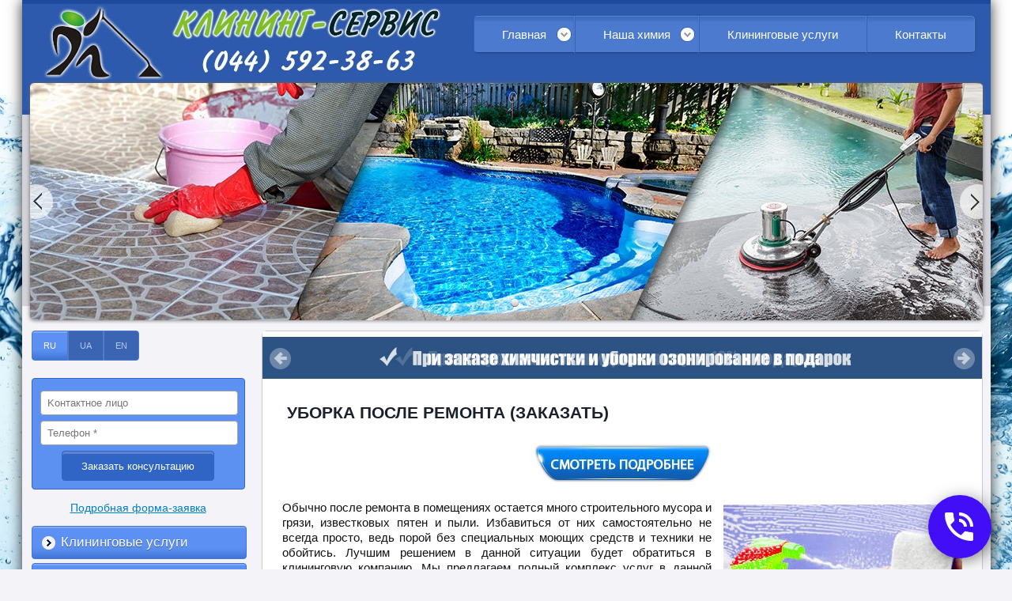

--- FILE ---
content_type: text/html; charset=windows-1251
request_url: https://cleaning-kiev.com.ua/ru/stati/2017/08/2/uborka-posle-remonta-zakazat_ss.html
body_size: 27739
content:
<!DOCTYPE html>
<!-- LS-A-1280 v2.0 :: CSS3, HTML5 compatible -->
<html lang='ru'>
<head>

<!--CLIENT CODE START-->
<!-- Date: 2019-5-29 -->
<!-- Google Tag Manager -->
<script>(function(w,d,s,l,i){w[l]=w[l]||[];w[l].push({'gtm.start':
new Date().getTime(),event:'gtm.js'});var f=d.getElementsByTagName(s)[0],
j=d.createElement(s),dl=l!='dataLayer'?'&l='+l:'';j.async=true;j.src=
'https://www.googletagmanager.com/gtm.js?id='+i+dl;f.parentNode.insertBefore(j,f);
})(window,document,'script','dataLayer','GTM-TBX9FVX');</script>
<!-- End Google Tag Manager -->
<!--CLIENT CODE END-->

	<base href="//cleaning-kiev.com.ua/">
<link rel='canonical' href='https://cleaning-kiev.com.ua/ru/stati/2017/08/2/uborka-posle-remonta-zakazat_ss.html'>
<link rel='alternate' media='only screen and (max-width: 640px)' href='https://m.cleaning-kiev.com.ua/ru/statti/2017/08/uborka-posle-remonta-zakazat_ss.html'>
<script>(function(a){if(/(android|bb\d+|meego).+mobile|avantgo|bada\/|blackberry|blazer|compal|elaine|fennec|hiptop|iemobile|ip(hone|od)|iris|kindle|lge |maemo|midp|mmp|mobile.+firefox|netfront|opera m(ob|in)i|palm( os)?|phone|p(ixi|re)\/|plucker|pocket|psp|series(4|6)0|symbian|treo|up\.(browser|link)|vodafone|wap|windows ce|xda|xiino/i.test(a)||/1207|6310|6590|3gso|4thp|50[1-6]i|770s|802s|a wa|abac|ac(er|oo|s\-)|ai(ko|rn)|al(av|ca|co)|amoi|an(ex|ny|yw)|aptu|ar(ch|go)|as(te|us)|attw|au(di|\-m|r |s )|avan|be(ck|ll|nq)|bi(lb|rd)|bl(ac|az)|br(e|v)w|bumb|bw\-(n|u)|c55\/|capi|ccwa|cdm\-|cell|chtm|cldc|cmd\-|co(mp|nd)|craw|da(it|ll|ng)|dbte|dc\-s|devi|dica|dmob|do(c|p)o|ds(12|\-d)|el(49|ai)|em(l2|ul)|er(ic|k0)|esl8|ez([4-7]0|os|wa|ze)|fetc|fly(\-|_)|g1 u|g560|gene|gf\-5|g\-mo|go(\.w|od)|gr(ad|un)|haie|hcit|hd\-(m|p|t)|hei\-|hi(pt|ta)|hp( i|ip)|hs\-c|ht(c(\-| |_|a|g|p|s|t)|tp)|hu(aw|tc)|i\-(20|go|ma)|i230|iac( |\-|\/)|ibro|idea|ig01|ikom|im1k|inno|ipaq|iris|ja(t|v)a|jbro|jemu|jigs|kddi|keji|kgt( |\/)|klon|kpt |kwc\-|kyo(c|k)|le(no|xi)|lg( g|\/(k|l|u)|50|54|\-[a-w])|libw|lynx|m1\-w|m3ga|m50\/|ma(te|ui|xo)|mc(01|21|ca)|m\-cr|me(rc|ri)|mi(o8|oa|ts)|mmef|mo(01|02|bi|de|do|t(\-| |o|v)|zz)|mt(50|p1|v )|mwbp|mywa|n10[0-2]|n20[2-3]|n30(0|2)|n50(0|2|5)|n7(0(0|1)|10)|ne((c|m)\-|on|tf|wf|wg|wt)|nok(6|i)|nzph|o2im|op(ti|wv)|oran|owg1|p800|pan(a|d|t)|pdxg|pg(13|\-([1-8]|c))|phil|pire|pl(ay|uc)|pn\-2|po(ck|rt|se)|prox|psio|pt\-g|qa\-a|qc(07|12|21|32|60|\-[2-7]|i\-)|qtek|r380|r600|raks|rim9|ro(ve|zo)|s55\/|sa(ge|ma|mm|ms|ny|va)|sc(01|h\-|oo|p\-)|sdk\/|se(c(\-|0|1)|47|mc|nd|ri)|sgh\-|shar|sie(\-|m)|sk\-0|sl(45|id)|sm(al|ar|b3|it|t5)|so(ft|ny)|sp(01|h\-|v\-|v )|sy(01|mb)|t2(18|50)|t6(00|10|18)|ta(gt|lk)|tcl\-|tdg\-|tel(i|m)|tim\-|t\-mo|to(pl|sh)|ts(70|m\-|m3|m5)|tx\-9|up(\.b|g1|si)|utst|v400|v750|veri|vi(rg|te)|vk(40|5[0-3]|\-v)|vm40|voda|vulc|vx(52|53|60|61|70|80|81|83|85|98)|w3c(\-| )|webc|whit|wi(g |nc|nw)|wmlb|wonu|x700|yas\-|your|zeto|zte\-/i.test(a.substr(0,4))){a=window.location.search||window.location.hash;if(-1!=a.indexOf('no-mobile'))return a=new Date,a.setTime(a.getTime()+864E5),expires='; expires='+a.toUTCString(),document.cookie='no-mobile-redirect=1'+expires+'; path=/',!1;for(var d=document.cookie.split(';'),c=0;c<d.length;c++){for(var b=d[c];' '==b.charAt(0);)b=b.substring(1,b.length);if(0==b.indexOf('no-mobile-redirect='))return!1}window.location='https://m.cleaning-kiev.com.ua/ru/statti/2017/08/uborka-posle-remonta-zakazat_ss.html'+a}})(navigator.userAgent||navigator.vendor||window.opera);</script>

<meta property="og:title" content="&#127937; Уборка после ремонта заказать, Киев, услуга  " />
<meta property="og:description" content="&amp;#127937; Уборка после ремонта заказать, Киев, услуга  " />

	<title>&#127937; Уборка после ремонта заказать, Киев, услуга  </title>
	<meta http-equiv="Content-Type" content="text/html; charset=windows-1251">
	<meta name="Keywords" content="&amp;#127937; Уборка после ремонта заказать, Киев, услуга  ">
	<meta name="Description" content="&amp;#127937; Уборка после ремонта заказать, Киев, услуга  ">
	<link href="/img_0/main.css?170512165245" rel="stylesheet" type="text/css">
<link href="/img_0/client.css?160106154500" rel="stylesheet" type="text/css">

	<link href="/img_0/hmenu.css" rel="stylesheet" type="text/css">
	<link href="/img_0/vmenu.css" rel="stylesheet" type="text/css">
	<link href="/img_0/menu-behavior.css" rel="stylesheet" type="text/css">

    <script src="//lib.effect.com.ua/old-2013/js/jquery-latest.js" type="text/javascript"></script>
	<script src="//lib.effect.com.ua/old-2013/js/fixed.js" type="text/javascript"></script>
	<script src="//lib.effect.com.ua/old-2013/js/menu_delay.js" type="text/javascript"></script>
	<script src="//lib.effect.com.ua/old-2013/js/jquery.placeholder.min.js" type="text/javascript"></script>
	<script type="text/javascript">
		jQuery(function() {
			jQuery('input[placeholder], textarea[placeholder]').placeholder();
		});
	</script>
	<script type="text/javascript">
		var efSimpleCaptcha = {
			bgColor: '116aa2',
			color: 'ffffff',
			lang: 'ru'
		}
	</script>
	<script src="//lib.effect.com.ua/old-2013/js/simple-captcha-2.js" type="text/javascript"></script>

<link rel="shortcut icon" href="/favicon.ico" type="image/x-icon">
<link rel="icon" href="/favicon.ico" type="image/x-icon">
<link rel="icon" type="image/png" href="/favicon.png" />           
<link rel="apple-touch-icon-precomposed" href="apple-touch-favicon.png"/>


<!-- ====== Floating Menu ======= = -->
<link rel="stylesheet" type="text/css" href="//lib.effect.com.ua/2015/0123-20150727/sailingBlock.css">
<script src="//lib.effect.com.ua/2015/0123-20150727/sailingBlock.js" type="text/javascript"></script>
<!-- ====== end code ===== -->


<!-- Code Defence -->
<script src="//lib.effect.com.ua/201312/1631-zaschita-ot-kopirovaniya/prevent-selection-1.1.js" type="text/javascript"></script>
<!-- end code -->

<!--====== Drop menu =======-->
<script src="//lib.effect.com.ua/old-2013/js/drop-down-menu.js" type="text/javascript"></script>
<!--==== End drop menu ======-->

<!-- Module CCM80: Roll-Over -->
	<script src="/efincludes/_modules/CCM80/rollover-0.0.2.js" type="text/javascript"></script>
<!-- end module Roll-Over -->


<!-- == modul 1202 == -->
<script>EffectModule1202=true;</script>
<!-- = end modul 1202 = -->


</head>
<body>

<!--CLIENT CODE START-->
<!-- Date: 2019-5-29 -->
<!-- Google Tag Manager (noscript) -->
<noscript><iframe src="https://www.googletagmanager.com/ns.html?id=GTM-TBX9FVX"
height="0" width="0" style="display:none;visibility:hidden"></iframe></noscript>
<!-- End Google Tag Manager (noscript) -->
<!--CLIENT CODE END-->

<div class="wrapper">
	<div class="header1">
		<div class="headerContainer">
			<div class="headerContent" id="bl_e"><img style="MARGIN-TOP: 5px" alt="shapka_top.jpg" src="//cleaning-kiev.com.ua/images/~ls_gallery/shapka_top-20250415.jpg" usemap="#myMap" width="525" height="100">
<map id="myMap" name="myMap">
    <area shape="RECT" target="_self" coords="206,58,525,105" href="tel:+380445923863">
    <area shape="POLY" target="_self" coords="33,4,27,60,15,89,40,96,176,95,100,12,74,1" href="//cleaning-kiev.com.ua/">
</map></div>
			<div class="topMenuLangCont">
<div style="width:655px">
<div id="menu2_wrapper">
				<div id="gPageMenu11" class="menubl1" title="">
<ul  class="top_menu">
<li class="havechild"><a href="/o_kompanii.html">Главная</a>
<ul class="zipper">
<li><a href="/ru/novosti_glavnaja.html">Новости</a></li>
<li><a href="/vakansii.html">Вакансии</a></li>
<li><a href="/stati.html">Статьи</a></li>
<li><a href="/ru/istorija_klininga.html">История Клининга</a></li>
<li><a href="/nashi_partneri.html">Наши партнеры</a></li>

</ul>
</li>
<li class="havechild"><p onclick="showSubmenu(this)">Наша химия</p>
<ul class="zipper">
<li><a href="/himija_chemspec_uborka.html">Средства для уборки Chemspec</a></li>
<li><a href="/himija_chemspec_ejednevnaja_uborka.html">Средства для ежедневной уборки Chemspec</a></li>
<li><a href="/himija_chemspec_himchistka.html">Средства для химчистки Chemspec</a></li>
<li><a href="/himija_chemspec_pjatnovivoditeli.html">Пятновыводители Chemspec</a></li>

</ul>
</li>
<li><a href="/uslugi.html">Клининговые услуги</a></li>
<li><a href="/kontakti.html">Контакты</a></li>

</ul>
</div>
</div>
</div>
				<div id="gPageMenu13" class="menubl3" title=""></div>
			</div>
		</div>
	</div>

	<div class="header2container">
		<div class="header2topbg">
			<div class="header2bottombg">
				<div class="mainimgcontainer" id="bl_f"><!-- Effect 1202 20170719040856 Slider Start -->
<table class="t1" cellspacing="0" cellpadding="0" border="0"><!--
Options

Code: 0212140103

Width: 1205
Height: 300

Images list:
/images/slid/slayd1.jpg
/images/slid/slayd2.jpg
/images/slid/slayd3.jpg
/images/slid/slayd4.jpg


URL list:






Custom design:
Arrows: 
Bullets: 


-->
<tbody>
<tr>
<td style="DISPLAY: none">
<script   src="//lib.effect.com.ua/2015/1202-20150127/jssor.slider.min.js"></script><br>
<br><br><br><br><br><br><br><br><br><br><br><br><br><br><br><br><br><br><br><br><br><br><br><br><br><br><br><br><br><br><br><br><br><br><br><br><br><br><br><br><br><br><br><br><br><br><br><br>
<script  >
	ef1202_20170719040856_starter = function (containerId) {

		/*FADE*/var _SlideshowTransitions=[{$Duration:1200,$Opacity:2}];

		var options = {
			$AutoPlay: true,
			$AutoPlaySteps: 1,
			$AutoPlayInterval: 3000,

			$SlideshowOptions: {
				$Class: $JssorSlideshowRunner$,
				$Transitions: _SlideshowTransitions,
				$TransitionsOrder: 0,
				$ShowLink: true
			},

			$BulletNavigatorOptions: {
				$Class: $JssorBulletNavigator$,
				$ChanceToShow: 2,
				$AutoCenter: 1,
				$Steps: 1,
				$SpacingX: 10,
				$SpacingY: 10
			},

			$ArrowNavigatorOptions: {
				$Class: $JssorArrowNavigator$,
				$ChanceToShow: 2,
				$AutoCenter: 2,
				$Steps: 1
			}
		};
		var jssor_slider1 = new $JssorSlider$(containerId, options);
	};
</script>
</td>
<td>
<div id="ef1202_20170719040856_container" style="LEFT: 0px; OVERFLOW: hidden; WIDTH: 1205px; POSITION: relative; TOP: 0px; HEIGHT: 300px"><!-- Loading Screen -->
<div style="LEFT: 0px; POSITION: absolute; TOP: 0px" u="loading">
<div style="DISPLAY: block; FILTER: alpha(opacity=70); LEFT: 0px; WIDTH: 100%; POSITION: absolute; TOP: 0px; HEIGHT: 100%; BACKGROUND-COLOR: #000000; opacity: 0.7"></div>
<div style="DISPLAY: block; BACKGROUND: url(//lib.effect.com.ua/2015/1202-20150127/img/loading.gif) no-repeat center center; LEFT: 0px; WIDTH: 100%; POSITION: absolute; TOP: 0px; HEIGHT: 100%"></div></div><!-- Slides Container -->
<div style="LEFT: 0px; OVERFLOW: hidden; WIDTH: 1205px; CURSOR: move; POSITION: absolute; TOP: 0px; HEIGHT: 300px" u="slides">
<div><img src="//cleaning-kiev.com.ua/images/slid/slayd1.jpg" u="image"></div>
<div><img src="//cleaning-kiev.com.ua/images/slid/slayd2.jpg" u="image"></div>
<div><img src="//cleaning-kiev.com.ua/images/slid/slayd3.jpg" u="image"></div>
<div><img src="//cleaning-kiev.com.ua/images/slid/slayd4.jpg" u="image"></div></div><!-- Bullet Navigator Skin 12 Begin -->
<style>.jssorb14 div,.jssorb14 div:hover,.jssorb14 .av{background:url(//lib.effect.com.ua/2015/1202-20150127/img/b14.png) no-repeat;overflow:hidden;cursor:pointer}.jssorb14 div{background-position:-9px -9px}.jssorb14 div:hover,.jssorb14 .av:hover{background-position:-39px -9px}.jssorb14 .av{background-position:-69px -9px}.jssorb14 .dn,.jssorb14 .dn:hover{background-position:-99px -9px}</style>

<div class="jssorb14" style="RIGHT: 6px; BOTTOM: 16px; POSITION: absolute" u="navigator">
<div style="WIDTH: 12px; POSITION: absolute; HEIGHT: 12px" u="prototype"></div></div><!-- Bullet Navigator Skin 12 End --><!-- Arrow Navigator Skin 11 Begin -->
<style>.jssora12l,.jssora12r,.jssora12ldn,.jssora12rdn{position:absolute;cursor:pointer;display:block;background:url(//lib.effect.com.ua/2015/1202-20150127/img/a12.png) no-repeat;overflow:hidden}.jssora12l{background-position:-16px -37px}.jssora12r{background-position:-75px -37px}.jssora12l:hover{background-position:-136px -37px}.jssora12r:hover{background-position:-195px -37px}.jssora12ldn{background-position:-256px -37px}.jssora12rdn{background-position:-315px -37px}</style>
<span class="jssora12l" style="LEFT: 0px; WIDTH: 30px; TOP: 123px; HEIGHT: 46px" u="arrowleft"></span><span class="jssora12r" style="RIGHT: 0px; WIDTH: 30px; TOP: 123px; HEIGHT: 46px" u="arrowright"></span><!-- Arrow Navigator Skin 11 End -->
<script  >if(!parent.document.getElementById('toolbarframe')) ef1202_20170719040856_starter('ef1202_20170719040856_container');</script>
</div></td></tr></tbody></table><!-- Effect 1202 20170719040856 Slider End --></div>
			</div>
		</div>
	</div>
	<div class="content">

		<div class="leftsection">
		  
<div id="sailingBlock">  
		  
			<div id="gPageMenu14" title="" class="menubl4">
<ul>
<li class="current"><a href="/uslugi.html">RU</a></li>
<li><a href="/poslugi.html">UA</a></li>
<li><a href="/en/about-the-company.html">EN</a></li>

</ul>
<div class="clear"></div></div>
			<div id="bl_g"><p align="center">
<table class="t1" style="WIDTH: 100%" cellspacing="0" cellpadding="0" border="0">
<tbody align="center">
<tr>
<td>
<form class="EF_FORM_766" action="/uscr/forms2.asp?formID=2265" method="post"><br><input class="EF_FORM_766_TEXT" name="formdata[][PERSON_Kонтактное лицо]" placeholder="Kонтактное лицо"> <input class="EF_FORM_766_TEXT" name="formdata[][***Телефон]" placeholder="Телефон *"> <input class="EF_FORM_766_BUTTON" style="WIDTH: 193px; HEIGHT: 38px" type="submit" size="33" value="Заказать консультацию"> 
<table style="DISPLAY: none">
<tbody>
<tr>
<td>
<style>
					form.EF_FORM_766 {
						background-color: #5c91f2;
						border: 1px solid #3065c5;
						color: #2c2d2d;
						text-align: center;
						padding: 0 10px 10px 10px;
						font: 13px Arial;
						border-radius: 4px;
					}

					form.EF_FORM_766 > div {
						width: 96%;
						margin: auto;
					}

					form input.EF_FORM_766_BUTTON {
						background-color: #3065c5;
						color: #fff;
						box-shadow: 0px 3px #5b85d3 inset;
						border: 1px solid #3065c5;
						border-radius: 4px;
						width: 114px;
						height: 38px;
						margin: 0px auto;
						font: 500 13px Arial;
						cursor: pointer;
					}

					form input.EF_FORM_766_BUTTON:hover {
						background-color: #1d59d3;
					}

					.EF_FORM_766_TEXT, .EF_FORM_766_TEXTAREA, .EF_FORM_766 .answer {
						display: block;
						color: #303030;
						border: 1px solid #a5a5a5;
						border-radius: 4px;
						font: 13px Arial;
						padding: 7px 2px 7px 8px;
						background-color: #fff;
						clear: both;
						width: 96%;
						margin: 0px auto 7px auto;
					}

					form.EF_FORM_766 div.challenge_image_wrap {
						text-align: left;
					}

					form.EF_FORM_766 div.answer_wrap p {
						text-align: left;
					}
				</style>
<br><br><br><br><br><br><br><br><br><br><br><br><br><br><br><br><br><br><br><br><br><br><br><br><br><br><br><br><br><br><br><br><br><br><br><br><br><br><br><br><br><br><br><br><br></td></tr></tbody></table></form></td></tr></tbody></table></p>
<p align="center"><a href="javascript:window.open('/zakazat-klining-onlayn.html', '', 'width=390, height=530, location=0, address=0, status=0, toolbar=0'); void 0" target="_self"><font color="#0080c0">Подробная форма-заявка</font></a><!-- Simple form phone_1 EF_FORM_766 end --></p>
<p align="center"></p></div>
			<div class="left_menu" id="gPageMenu12" title="" class="menubl2">
<ul>
<li><a href="/uslugi.html">Клининговые услуги</a></li>
<li class="havechild"><a href="/ru/himchistka.html">Химчистка:</a>
<ul class="menu">
<li><a href="/ru/himchistka/himchistka-myagkoy-mebeli.html">мягкой мебели</a></li>
<li><a href="/ru/stati/himchistka_matrasov_kiev.html">матрасов</a></li>
<li><a href="/ru/uslugi/himchistka_kojanoj_mebeli.html">кожаной мебели</a></li>
<li><a href="/ru/himchistka/himchistka-kovrov.html">ковров</a></li>
<li><a href="/ru/stati/himchistka_kovrolina_kiev.html">ковролина</a></li>
<li><a href="/ru/himchistka/himchistka-shtor-gardin-tyuli.html">штор, гардин, ролетов</a></li>
<li><a href="/ru/uslugi/stirka-tyulya.html">стирка тюля</a></li>
<li><a href="/ru/himchistka/suhaya-himchistka-eksklyuzivnyh-kovrov.html">сухая химчистка эксклюзивных ковров</a></li>
<li><a href="/ru/uslugi/himchistka_biljardnih_i_igrovih_stolov.html">бильярдных, игровых столов</a></li>
<li><a href="/ru/uslugi/unichtojenie_pilevogo_klesha.html">уничтожение пылевого клеща</a></li>

</ul>
</li>
<li class="havechild"><a href="/ru/moyka-okon.html">Мойка:</a>
<ul class="menu">
<li><a href="/professionalnaya-moyka-okon.html">окон</a></li>
<li><a href="/ru/uslugi/mojka_vitrin_fasadov_obslujivanie.html">витрин, фасадов</a></li>
<li><a href="/ru/glavnaja/mojka_pola__polirovka_pola.html">твердых покрытий (настенной и напольной плитки, гранита, мрамора)</a></li>
<li><a href="/ru/uslugi/moyka-pola-_linoleum_-laminat_-parket_.html">пола (линолеум, ламинат, паркет)</a></li>
<li><a href="/ru/moyka/chistka-trotuarnoy-plitki-s-naneseniem-zashchitnogo-pokrytiya.html">чистка тротуарной плитки</a></li>
<li><a href="/ru/uslugi/mojka_bassejna_i_trotuarnoj_plitki.html">бассейна</a></li>

</ul>
</li>
<li class="havechild"><a href="/ru/uborka.html">Уборка:</a>
<ul class="menu">
<li><a href="/uslugi_kompleksnaja_uborka.html">комплексная (генеральная)</a></li>
<li><a href="/ru/uslugi/uborka-posle-remonta.html">после ремонта</a></li>
<li><a href="/ru/uslugi/uborka-v-ofisah.html">в офисах</a></li>
<li><a href="/ru/uslugi/mojka_jaht__katerov__samoletov.html">на яхтах, катерах, самолетах</a></li>
<li class="havechild"><p onclick="showSubmenu(this)">Уборочное оборудование</p>
<ul class="submenu slide">
<li class="havechild"><p onclick="showSubmenu(this)">Профессиональные пылесосы</p>
<ul class="submenu slide">
<li><a href="/uborochnoe_oborudovanie_edic.html">EDIC</a></li>
<li><a href="/mytee.html">MYTEE</a></li>
<li><a href="/uborochnoe_oborudovanie_numatic_professionalnie_pilesosi.html">NUMATIC</a></li>

</ul>
</li>
<li class="havechild"><p onclick="showSubmenu(this)">Промышленные пылесосы</p>
<ul class="submenu slide">
<li><a href="/uborochnoe_oborudovanie_numatic_promishlennie_pilesosi.html">NUMATIC</a></li>
<li><a href="/uborochnoe_oborudovanie_portotecnica.html">PORTOTECNICA</a></li>

</ul>
</li>
<li><a href="/uborochnoe_oborudovanie_numatic_polomojki.html">Поломоечные машины</a></li>
<li class="havechild"><p onclick="showSubmenu(this)">Роторні машини (полотери)</p>
<ul class="submenu slide">
<li><a href="/uborochnoe_oborudovanie_numatic_rotora.html">NUMATIC</a></li>
<li><a href="/uborochnoe_oborudovanie_gansow.html">GANSOW</a></li>

</ul>
</li>
<li class="havechild"><p onclick="showSubmenu(this)">Lavor</p>
<ul class="submenu slide">
<li><a href="/uborochnoe_oborudovanie_lavor_polomoichnie_mashini_ruchnogo_upravlenija.html">Поломоечные машины с ручным управлением</a></li>
<li><a href="/uborochnoe_oborudovanie_lavor_polomoichnie_mashini_rulevogo_upravlenija.html">Поломоечные машины с рулевым управлением</a></li>
<li><a href="/uborochnoe_oborudovanie_lavor_podmetatelnie_mashini.html">Подметальные машины</a></li>
<li><a href="/uborochnoe_oborudovanie_lavor_apparati_visokogo_davlenija.html">Аппараты высокого давления</a></li>

</ul>
</li>
<li><a href="/rotovac.html">Rotovac</a></li>
<li class="havechild"><p onclick="showSubmenu(this)">Оборудование для мытья фасадов</p>
<ul class="submenu slide">
<li><a href="/ru/oborudovanie_dlya_moiki_fasadov/sistema_ochistki_ultra_pure.html">Ultra Pure</a></li>

</ul>
</li>

</ul>
</li>
<li class="havechild"><p onclick="showSubmenu(this)">Уборочный Инвентарь</p>
<ul class="submenu slide">
<li><a href="/uborochnoe_oborudovanie_tts.html">TTS</a></li>
<li><a href="/uborochnoe_oborudovanie_euromop.html">EUROMOP</a></li>
<li class="havechild"><p onclick="showSubmenu(this)">NUMATIC</p>
<ul class="submenu slide">
<li><a href="/uborochnoe_oborudovanie_numatic_telejki_dlja_uborki.html">Тележки для уборки</a></li>
<li><a href="/uborochnoe_oborudovanie_numatic_servisnie_telejki.html">Сервисные тележки</a></li>
<li><a href="/uborochnoe_oborudovanie_numatic_padi.html">Пады</a></li>

</ul>
</li>

</ul>
</li>

</ul>
</li>
<li class="havechild"><a href="/ru/oborudovanie-dlya-himchistki.html">Оборудование для химчистки</a>
<ul class="menu">
<li><a href="/ru/oborudovanie-dlya-himchistki/ekstraktornye-pylesosy.html">Экстракторные пылесосы</a></li>
<li><a href="/ru/oborudovanie-dlya-himchistki/kovrovye-feny.html">Ковровые фены</a></li>
<li><a href="/ru/oborudovanie-dlya-himchistki/aksesuary-i-zapchasti.html">Аксесуары и запчасти</a></li>
<li><a href="/ru/oborudovanie-dlya-himchistki/dvigateli.html">Двигатели</a></li>
<li><a href="/ru/oborudovanie-dlya-himchistki/nasosy.html">Насосы</a></li>
<li class="havechild"><a href="/ru/arenda_oborudovanija.html">Аренда оборудования</a>
<ul class="submenu slide">
<li><a href="/arenda_oborudovanija_pilesosi.html">пылесосы</a></li>
<li><a href="/ru/arenda_oborudovanija/moyshie_pilesosi.html">моющие пылесосы</a></li>
<li><a href="/arenda_oborudovanija_polomoyshie_mashini.html">поломоечные машины</a></li>
<li><p>аппараты высокого давления</p></li>
<li><a href="/arenda_oborudovanija_turi_peredvijnie_lestnici.html">туры передвижные, лестницы</a></li>
<li><a href="/arenda_oborudovanija_vozdushnij_konvektor.html">воздушный конвектор</a></li>
<li><a href="/ru/arenda_oborudovanija/arenda_oborudovanija_dlja_mojki_fasadov.html">аренда оборудования для мойки фасадов</a></li>

</ul>
</li>

</ul>
</li>
<li><a href="/ru/video.html">Видео</a></li>
<li><a href="/fotogalereja.html">Фотогалерея</a></li>
<li><a href="/ru/otzivi.html">Отзывы</a></li>
<li><a href="/oformit_zakaz.html">Оформить заказ</a></li>
<li><a href="/ru/prajs.html">Прайс</a></li>
<li class="havechild"><p onclick="showSubmenu(this)">Полезные советы</p>
<ul class="menu">
<li><a href="/ru/stati/kak-izbavitsya-ot-komnatnoy-moli_ss.html">Как избавиться от комнатной моли?</a></li>
<li><a href="/ru/stati/kak-bystro-i-kachestvenno-ubrat-spalnyu_ss.html">Как быстро и качественно убрать спальню?</a></li>
<li><a href="/ru/stati/kak-ochistit-komnatnye-rasteniya-ot-pyli_ss.html">Как очистить комнатные растения от пыли?</a></li>
<li><a href="/ru/stati/kak-uhajivat-za-oboyami_ss.html">Как ухаживать за обоями?</a></li>
<li><a href="/ru/stati/kak-bystro-i-kachestvenno-ubrat-koridor_ss.html">Как быстро и качественно убрать коридор?</a></li>
<li><a href="/ru/stati/kak-gladit-mujskuyu-rubashku_ss.html">Как гладить мужскую рубашку?</a></li>
<li><a href="/ru/stati/kak-ochistit-myagkuyu-mebel-s-obivkoy-iz-tekstilnyh-materialov_ss.html">Как очистить мягкую мебель с обивкой из текстильных материалов?</a></li>
<li><a href="/ru/stati/kak-otstirat-kuhonnye-polotentsa_ss.html">Как отстирать кухонные полотенца?</a></li>
<li><a href="/ru/stati/himchistka-kovrov-na-domu-_kiev__ss.html">Химчистка ковров на дому (Киев)</a></li>
<li><a href="/ru/stati/kak-ubratsya-v-dome-posle-remonta_ss.html">Как убраться в доме после ремонта?</a></li>
<li><a href="/ru/stati/skolko-stoit-uborka-kvartiry_ss.html">Сколько стоит уборка квартиры</a></li>
<li><a href="/ru/stati/chistka-divanov-na-domu_ss.html">Чистка диванов на дому</a></li>
<li><a href="/ru/stati/chistka-matrasov-kiev_ss.html">Чистка матрасов Киев</a></li>
<li><a href="/ru/stati/chistka-mebeli-na-domu-kiev_ss.html">Чистка мебели на дому Киев</a></li>
<li><a href="/ru/stati/kak-ochistit-shvy-mejdu-plitkoy-do-belizny_ss.html">Как очистить швы между плиткой до белизны?</a></li>
<li><a href="/ru/stati/kak-pravilno-myt-plastikovye-okna_ss.html">Как правильно мыть пластиковые окна?</a></li>
<li><a href="/ru/stati/himchistka-salona-avto-svoimi-rukami_ss.html">Химчистка салона авто своими руками</a></li>
<li><a href="/ru/stati/uborka-pomeshcheniy-kiev.html">Уборка помещений Киев</a></li>
<li><a href="/ru/stati/uborka-posle-remonta-tseny_ss.html">Уборка после ремонта цены</a></li>
<li><a href="/ru/stati/chistka-basseynov-_tsena__ss.html">Чистка бассейнов (цена)</a></li>
<li><a href="/ru/stati/uborka-doma-_tseny__ss.html">Уборка дома (цены)</a></li>
<li><a href="/ru/stati/chistka-divanov-na-domu.html">Чистка диванов на дому</a></li>
<li><a href="/ru/stati/kak-pochistit-kojaniy-divan_ss.html">Как почистить кожаный диван?</a></li>
<li><a href="/ru/stati/pomyt-okna-_tsena__ss.html">Помыть окна (цена)</a></li>
<li><a href="/ru/stati/uslugi-po-uborke-doma_ss.html">Услуги по уборке дома</a></li>
<li><a href="/ru/stati/chistka-matrasa-kiev_ss.html">Чистка матраса Киев</a></li>
<li><a href="/ru/stati/kak-izbavitsya-ot-razlichnyh-pyaten-na-mebeli_-sovety-ot-klining-servisa_ss.html">Как избавиться от различных пятен на мебели? Советы от клининг сервиса</a></li>
<li><a href="/ru/stati/kak-pochistit-shtory_-sovety-ot-spetsialistov-kliningovoy-kompanii_ss.html">Как почистить шторы: советы от специалистов клининговой компании?</a></li>
<li><a href="/ru/stati/kak-pochistit-stulya_ss.html">Как почистить стулья?</a></li>
<li><a href="/ru/stati/uborka-posle-remonta-kiev_ss.html">Уборка после ремонта Киев</a></li>

</ul>
</li>
<li class="current havechild"><p onclick="showSubmenu(this)">Дополнительные материалы</p>
<ul class="menu">
<li class="havechild"><p onclick="showSubmenu(this)">Архив</p>
<ul class="submenu slide">
<li class="havechild"><p onclick="showSubmenu(this)">Химчистка</p>
<ul class="submenu slide">
<li><a href="/ru/stati/himchistka-myagkoy-mebeli-na-domu-otzyvy_ss.html">Химчистка мягкой мебели на дому отзывы</a></li>
<li><a href="/ru/stati/himchistka-mebeli-na-domu-tsena_ss.html">Химчистка мебели на дому цена</a></li>
<li><a href="/ru/stati/chistka-divanov-na-domu-kiev_ss.html">Чистка диванов на дому Киев</a></li>
<li><a href="/ru/stati/himchistka-mebeli-na-domu-kiev_ss.html">Химчистка мебели на дому Киев</a></li>
<li><a href="/ru/stati/himchistka-mebeli-_kiev__ss.html">Химчистка мебели (Киев)</a></li>
<li><a href="/ru/arhiv/dop/himchistka-divana-kiev_ss.html">Химчистка дивана Киев</a></li>
<li><a href="/ru/arhiv/dop/himchistka-divana-na-domu-kiev_ss.html">Химчистка дивана на дому Киев</a></li>
<li><a href="/ru/arhiv/dop/himchistka-myagkoy-mebeli-kiev_ss1.html">Химчистка мягкой мебели Киев</a></li>
<li><a href="/ru/arhiv/dop/himchistka-myagkoy-mebeli-na-domu_ss.html">Химчистка мягкой мебели на дому</a></li>
<li><a href="/ru/stati/himchistka-myagkoy-mebeli_ss.html">Химчистка мягкой мебели</a></li>
<li><a href="/ru/stati/himchistka-mebeli-na-domu_ss.html">Химчистка мебели на дому</a></li>
<li><a href="/ru/stati/himchistka-s-vyezdom-na-dom_ss.html">Химчистка с выездом на дом</a></li>
<li><a href="/ru/stati/himchistka-vyezd_ss.html">Химчистка (выезд)</a></li>
<li><a href="/ru/stati/himchistka-myagkoy-mebeli_ss1.html">Химчистка мягкой мебели </a></li>
<li><a href="/ru/stati/himchistka-divanov_ss.html">Химчистка диванов</a></li>
<li><a href="/ru/stati/vyezdnaya-himchistka-divanov_ss.html">Выездная химчистка диванов</a></li>
<li><a href="/ru/stati/himchistka-divana_ss.html">Химчистка дивана</a></li>
<li><a href="/ru/stati/himchistka-divana-tsena_ss.html">Химчистка дивана цена</a></li>
<li><a href="/ru/stati/himchistka-kojanogo-divana_ss.html">Химчистка кожаного дивана</a></li>
<li><a href="/ru/stati/himchistka-mebeli-vyezd_ss.html">Химчистка мебели выезд</a></li>
<li><a href="/ru/stati/himchistka-divana-na-domu-_tsena__ss.html">Химчистка дивана на дому (цена)</a></li>
<li><a href="/ru/stati/himchistka-myagkoy-mebeli-na-domu-tseny_ss.html">Химчистка мягкой мебели на дому цены</a></li>
<li><a href="/ru/stati/himchistka-myagkoy-mebeli-na-domu-_kiev__ss.html">Химчистка мягкой мебели на дому (Киев)</a></li>
<li><a href="/ru/stati/professionalnaya-chistka-mebeli_ss.html">Профессиональная чистка мебели</a></li>
<li><a href="/ru/stati/himchistka-divanov-i-kovrov_ss.html">Химчистка диванов и ковров</a></li>
<li><a href="/ru/stati/himchistka-kovrov-kiev-na-domu_ss.html">Химчистка ковров Киев на дому</a></li>
<li><a href="/ru/stati/himchistka-kovrov-v-kiev-_tseny__ss.html">Химчистка ковров в Киев (цены)</a></li>
<li><a href="/ru/stati/professionalnaya-chistka-kovrov_ss.html">Профессиональная чистка ковров</a></li>
<li><a href="/ru/stati/himchistka-mebeli-na-domu-v-kieve_ss.html">Химчистка мебели на дому в Киеве</a></li>
<li><a href="/ru/stati/himchistka-kovra-na-domu_-tsena_ss.html">Химчистка ковра на дому, цена</a></li>
<li><a href="/ru/stati/chistka-mebeli-_tsena__ss.html">Чистка мебели (цена)</a></li>
<li><a href="/ru/stati/himchistka-kovrov-i-myagkoy-mebeli-na-domu_ss.html">Химчистка ковров и мягкой мебели на дому</a></li>
<li><a href="/ru/stati/himchistka_kovrov_kiev.html">Химчистка ковров (Киев)</a></li>
<li><a href="/ru/uslugi/chistka_shtor.html">Чистка штор, гардин, тюли и ламбрекенов</a></li>
<li><a href="/uslugi_himchistka_mjagkoj_mebeli.html">Чистка мягкой мебели (киев)</a></li>
<li><a href="/uslugi_himchistka_kovrovih_pokritij.html">Химчистка ковровых покрытий</a></li>

</ul>
</li>
<li class="havechild"><p onclick="showSubmenu(this)">Химчистка штор, гардин, тюли</p>
<ul class="submenu slide">
<li><a href="/ru/stati/himchistka-shtor-kiev-na-domu_ss.html">Химчистка штор Киев на дому</a></li>
<li><a href="/ru/stati/himchistka-shtor-tyulya_ss.html">Химчистка штор тюля</a></li>
<li><a href="/ru/stati/chistka-vertikalnyh-jalyuzi_ss.html">Чистка вертикальных жалюзи</a></li>
<li><a href="/ru/stati/himchistka-rimskih-shtor_ss.html">Химчистка римских штор</a></li>
<li><a href="/ru/stati/himchistka-shtor-na-vesu_ss.html">Химчистка штор на весу</a></li>
<li><a href="/ru/stati/himchistka-shtor-tsena_ss.html">Химчистка штор цена</a></li>
<li><a href="/ru/stati/himchistka-shtor-na-domu_ss.html">Химчистка штор на дому</a></li>
<li><a href="/ru/stati/himchistka-shtor-s-vyezdom_ss.html">Химчистка штор с выездом</a></li>

</ul>
</li>
<li class="havechild"><p onclick="showSubmenu(this)">Химчистка ковровых покрытий</p>
<ul class="submenu slide">
<li><a href="/ru/stati/himchistka-kovrolina-tsena_ss.html">Химчистка ковролина цена</a></li>
<li><a href="/ru/arhiv/dop/himchistka-kovrolina-kiev_ss.html">Химчистка ковролина Киев</a></li>
<li><a href="/ru/stati/himchistka-kovrov-na-domu_ss.html">Химчистка ковров на дому</a></li>
<li><a href="/ru/arhiv/dop/himchistka-kovrolina-na-domu_ss.html">Химчистка ковролина на дому</a></li>
<li><a href="/ru/arhiv/dop/himchistka-kovrov-_kiev_-_-tseny_ss.html">Химчистка ковров (Киев) — цены</a></li>
<li><a href="/ru/stati/himchistka-kovrov_-kovrolinov_ss.html">Химчистка ковров, ковролинов</a></li>
<li><a href="/ru/stati/himchistka-kovrolina_ss.html">Химчистка ковролина</a></li>
<li><a href="/ru/stati/himchistka-kovrov-tsena_ss.html">Химчистка ковров цена</a></li>
<li><a href="/ru/stati/himchistka-kovrov-i-mebeli_ss.html">Химчистка ковров и мебели</a></li>
<li><a href="/ru/stati/professionalnaya-himchistka-kovra_ss.html">Профессиональная химчистка ковра</a></li>
<li><a href="/ru/stati/vyezdnaya-himchistka-kovrov_ss.html">Выездная химчистка ковров</a></li>

</ul>
</li>
<li class="havechild"><p onclick="showSubmenu(this)">Химчистка матрасов</p>
<ul class="submenu slide">
<li><a href="/ru/stati/himchistka-matrasov-na-domu-tsena_ss.html">Химчистка матрасов на дому цена</a></li>

</ul>
</li>
<li class="havechild"><p onclick="showSubmenu(this)">Чистка</p>
<ul class="submenu slide">
<li><a href="/ru/stati/chistka-kovrov-na-domu_ss.html">Чистка ковров на дому</a></li>
<li><a href="/ru/stati/chistka-mramora-tsena_ss.html">Чистка мрамора цена</a></li>
<li><a href="/ru/stati/chistka-granita-i-mramora_ss.html">Чистка гранита и мрамора</a></li>
<li><a href="/ru/stati/ochistka-mramora-i-granita_ss.html">Очистка мрамора и гранита</a></li>
<li><a href="/ru/stati/ochistka-mramora-ot-zagryazneniy_ss.html">Очистка мрамора от загрязнений</a></li>
<li><a href="/ru/stati/chistka-kovrolina_ss.html">Чистка ковролина</a></li>
<li><a href="/ru/stati/chistka-stulev-v-ofise_ss.html">Чистка стульев в офисе</a></li>
<li><a href="/ru/stati/chistka-shtor-tsena_ss.html">Чистка штор цена</a></li>
<li><a href="/ru/arhiv/dop/chistka-myagkoy-mebeli-na-domu-tseny_ss.html">Чистка мягкой мебели на дому цены</a></li>
<li><a href="/ru/arhiv/dop/chistka-kovrolina-v-ofise-tsena_ss.html">Чистка ковролина в офисе цена</a></li>
<li><a href="/ru/stati/chistka-myagkoy-mebeli-kiev_-na-domu_ss.html">Чистка мягкой мебели Киев</a></li>
<li><a href="/ru/stati/chistka-kovrolina-na-domu_ss.html">Чистка ковролина на дому</a></li>
<li><a href="/ru/stati/chistka-kovrolina-tsena_ss.html">Чистка ковролина цена</a></li>
<li><a href="/ru/stati/chistka-myagkoy-mebeli-na-domu-kiev_ss.html">Чистка мягкой мебели на дому Киев</a></li>
<li><a href="/ru/stati/chistka-kovrov-na-domu-kiev_ss.html">Чистка ковров на дому Киев</a></li>
<li><a href="/ru/arhiv/dop/chistka-kovrolina-kiev_ss.html">Чистка ковролина Киев</a></li>
<li><a href="/ru/stati/chistka-kojanyh-divanov_ss.html">Чистка кожаных диванов</a></li>
<li><a href="/ru/stati/chistka-divana-tsena_ss.html">Чистка дивана цена</a></li>
<li><a href="/ru/stati/chistka-divanov-kiev_ss.html">Чистка диванов Киев</a></li>
<li><a href="/ru/stati/chistka-myagkoy-mebeli_ss.html">Чистка мягкой мебели </a></li>

</ul>
</li>
<li class="havechild"><p onclick="showSubmenu(this)">Уборка</p>
<ul class="submenu slide">
<li><a href="/ru/stati/uborka-pomeshcheniy-_kiev__ss.html">Уборка помещений (Киев)</a></li>
<li><a href="/ru/stati/uborka-kvartiry-doma_ss.html">Уборка квартиры, дома</a></li>
<li><a href="/ru/stati/generalnaya-uborka-kvartir-kiev_ss.html">Генеральная уборка квартир Киев</a></li>
<li><a href="/ru/stati/uborka-posle-potopa_ss.html">Уборка после потопа</a></li>
<li><a href="/ru/stati/uborka-ofisov-deshevo_ss.html">Уборка офисов дешево</a></li>
<li><a href="/ru/stati/uborka-kvartir-nedorogo_ss.html">Уборка квартир недорого</a></li>
<li><a href="/ru/arhiv/dop/uborka-vody-posle-potopa-kiev_ss.html">Уборка воды после потопа Киев</a></li>
<li><a href="/ru/stati/uborka-yaht_ss.html">Уборка яхт</a></li>
<li><a href="/ru/stati/uborka-pomeshcheniy-kiev_ss.html">Уборка помещений (Киев)</a></li>
<li><a href="/ru/stati/uborka-pomeshcheniy-tseny_ss.html">Уборка помещений цены</a></li>
<li><a href="/ru/stati/uborka-kottedjey-posle-remonta_ss.html">Уборка коттеджей после ремонта</a></li>
<li><a href="/ru/stati/ejednevnaya-uborka-kiev_ss.html">Ежедневная уборка Киев</a></li>
<li><a href="/ru/stati/ejednevnaya-uborka-ofisa_ss.html">Ежедневная уборка офиса</a></li>
<li><a href="/ru/stati/uborka-posle-vecherinki-_kliningovaya-kompaniya__ss.html">Уборка после вечеринки (клининговая компания)</a></li>
<li><a href="/ru/stati/uborka-ofisa-vecherom-kiev_ss.html">Уборка офиса вечером Киев</a></li>
<li><a href="/ru/stati/skolko-stoit-generalnaya-uborka-kvartiry_ss.html">Сколько стоит генеральная уборка квартиры</a></li>
<li><a href="/ru/stati/generalnaya-uborka-ofisa_ss.html">Генеральная уборка офиса</a></li>
<li><a href="/ru/stati/generalnaya-uborka-kvartiry-kiev-tsena_ss.html">Генеральная уборка квартиры Киев цена</a></li>
<li><a href="/ru/stati/klining-posle-remonta-tsena_ss.html">Клининг после ремонта цена</a></li>
<li><a href="/ru/stati/klining-kvartiry-posle-remonta_ss.html">Клининг квартиры после ремонта</a></li>
<li><a href="/ru/arhiv/dop/uborka-ofisnyh-pomeshcheniy_ss.html">Уборка офисных помещений</a></li>
<li><a href="/ru/arhiv/dop/uborka-kvartir-posle-remonta-kiev_ss.html">Уборка квартир после ремонта Киев</a></li>
<li><a href="/ru/stati/uborka-kottedja-kiev_ss.html">Уборка коттеджа Киев</a></li>
<li><a href="/ru/stati/uborka-posle-remonta-kiev-tseny_ss.html">Уборка после ремонта Киев цены</a></li>
<li><a href="/ru/stati/professionalnaya-uborka-doma_ss.html">Профессиональная уборка дома</a></li>
<li><a href="/ru/stati/professionalnaya-uborka-pomeshcheniy_ss.html">Профессиональная уборка помещений </a></li>
<li><a href="/ru/stati/professionalnaya-uborka-kvartir_ss.html">Профессиональная уборка квартир</a></li>
<li><a href="/ru/stati/uborka-ofisov-posle-remonta_ss.html">Уборка офисов после ремонта</a></li>
<li><a href="/ru/stati/professionalnaya-uborka-posle-remonta_ss.html">Профессиональная уборка после ремонта</a></li>
<li><a href="/ru/stati/uborka-ofisov_ss.html">Уборка офисов</a></li>
<li><a href="/ru/stati/uborka-kvartir_ss.html">Уборка квартир</a></li>
<li><a href="/ru/stati/uborka-pomeshcheniy_ss.html">Уборка помещений</a></li>
<li><a href="/ru/stati/uborka-posle-zatopleniya_ss.html">Уборка после затопления</a></li>
<li><a href="/ru/stati/uborki-vody-s-pola_ss.html">Уборки воды с пола </a></li>
<li><a href="/ru/stati/uborka-vody_ss.html">Уборка воды </a></li>
<li><a href="/ru/stati/uborka-ofisa-posle-remonta_ss.html">Уборка офиса после ремонта</a></li>
<li><a href="/ru/stati/skolko-stoit-uborka-ofisa_ss.html">Сколько стоит уборка офиса</a></li>
<li><a href="/ru/stati/uborka-ofisov-_tseny__ss.html">Уборка офисов (цены)</a></li>
<li><a href="/ru/stati/srochnaya-uborka-ofisov_ss.html">Срочная уборка офисов</a></li>
<li><a href="/ru/stati/generalnaya-uborka-_tsena__ss.html">Генеральная уборка (цена)</a></li>
<li><a href="/ru/stati/generalnaya-uborka-kabineta_ss.html">Генеральная уборка кабинета</a></li>
<li><a href="/ru/stati/generalnaya-uborka-kiev-tsena_ss.html">Генеральная уборка киев цена</a></li>
<li><a href="/ru/stati/generalnaya-uborka-kvartiry_-tsena_ss.html">Генеральная уборка квартиры, цена</a></li>
<li><a href="/ru/stati/stoimost-uborki-pomeshcheniy_ss.html">Стоимость уборки помещений</a></li>
<li><a href="/ru/stati/rastsenki-na-uborku-pomeshcheniy_ss.html">Расценки на уборку помещений</a></li>
<li><a href="/ru/stati/uborka-pomeshcheniy_-tsena_ss.html">Уборка помещений, цена</a></li>
<li><a href="/ru/stati/uborka-pomeshcheniy_-kvartir_ss.html">Уборка помещений, квартир</a></li>
<li><a href="/ru/stati/uborka-bytovyh-pomeshcheniy_ss.html">Уборка бытовых помещений</a></li>
<li><a href="/ru/stati/kompanii-po-uborke-pomeshcheniy_ss.html">Компании по уборке помещений</a></li>
<li><a href="/ru/stati/uborka-pomeshcheniy_-klining_ss.html">Уборка помещений, клининг</a></li>
<li><a href="/ru/stati/stoimost-uborki-posle-remonta_ss.html">Стоимость уборки после ремонта</a></li>
<li><a href="/ru/stati/uborka-pomeshcheniy-posle-remonta-kiev_ss.html">Уборка помещений после ремонта Киев</a></li>
<li><a href="/ru/stati/rastsenki-na-uborku-kvartir-v-kieve_ss.html">Расценки на уборку квартир в Киеве </a></li>
<li><a href="/ru/stati/uborka-kvartir-posle-remonta_ss.html">Уборка квартир после ремонта</a></li>
<li><a href="/ru/stati/generalnaya-uborka-kvartiry-kiev_ss.html">Генеральная уборка квартиры Киев</a></li>
<li><a href="/ru/stati/uborka-kvartir-domov-kiev_ss.html">Уборка квартир домов Киев</a></li>
<li><a href="/ru/stati/uborka-doma_-kiev_-tsena_ss.html">Уборка дома, Киев, цена</a></li>
<li><a href="/ru/stati/generalnaya-uborka-v-chastnom-dome_ss.html">Генеральная уборка в частном доме</a></li>
<li><a href="/ru/stati/skolko-stoit-generalnaya-uborka_ss.html">Сколько стоит генеральная уборка</a></li>
<li><a href="/ru/stati/uborka-v-kvartire_-tseny_ss.html">Уборка в квартире, цены</a></li>
<li><a href="/ru/stati/generalnaya-uborka-doma_ss.html">Генеральная уборка дома</a></li>
<li><a href="/ru/stati/uborka-kvartir_-chastnyh-domov_ss.html">Уборка квартир, частных домов</a></li>
<li><a href="/ru/stati/uborka-kottedjey_ss.html">Уборка коттеджей</a></li>
<li><a href="/ru/stati/uborka-domov-i-kottedjey_ss.html">Уборка домов и коттеджей</a></li>
<li><a href="/ru/stati/uborka-kottedjey-_tseny__ss.html">Уборка коттеджей (цены)</a></li>
<li><a href="/ru/stati/uborka-kvartir-i-kottedjey_ss.html">Уборка квартир и коттеджей</a></li>
<li><a href="/ru/stati/uborka-chastnyh-domov_ss.html">Уборка частных домов</a></li>

</ul>
</li>
<li class="havechild"><p onclick="showSubmenu(this)">Мойка</p>
<ul class="submenu slide">
<li><a href="/ru/stati/moyka-okon-posle-remonta-tseny_ss.html">Мойка окон после ремонта цены</a></li>
<li><a href="/ru/stati/moyka-okon-posle-remonta_ss.html">Мойка окон после ремонта</a></li>
<li><a href="/ru/stati/moyka-okon-fasadov_ss.html">Мойка окон фасадов</a></li>
<li><a href="/ru/stati/moyka-okon-_tsena__ss.html">Мойка окон (цена)</a></li>
<li><a href="/ru/stati/moyka-fasadov-zdaniy_ss.html">Мойка фасадов зданий</a></li>
<li><a href="/ru/stati/moyka-okon-kiev_ss.html">Мойка окон Киев</a></li>
<li><a href="/ru/arhiv/dop/moyka-fasadov-kiev_ss.html">Мойка фасадов Киев</a></li>
<li><a href="/ru/arhiv/dop/moyka-fasadov-tsena_ss.html">Мойка фасадов цена</a></li>
<li><a href="/ru/stati/ochistka-fasadov_ss.html">Очистка фасадов</a></li>
<li><a href="/ru/stati/moyka-okon-_tsena__ss.html">Мойка окон цена</a></li>
<li><a href="/ru/stati/moyka-vitrin-_tsena__ss.html">Мойка витрин цена</a></li>
<li><a href="/ru/stati/moyka-okon-i-vitrin_ss.html">Мойка окон и витрин</a></li>
<li><a href="/ru/stati/moyka-okon_-nedorogo_ss.html">Мойка окон, недорого</a></li>
<li><a href="/ru/stati/moyka-okon-v-kvartire_ss.html">Мойка окон в квартире</a></li>
<li><a href="/ru/stati/stoimost-moyki-okon_ss.html">Стоимость мойки окон</a></li>
<li><a href="/ru/stati/moyka-okon-v-kvartire-v-kieve_ss.html">Мойка окон в квартире в Киеве</a></li>
<li><a href="/ru/stati/moyka-okna-v-hrushchevke_ss.html">Мойка окна в хрущевке</a></li>
<li><a href="/ru/stati/promyshlennaya-moyka-okon_ss.html">Промышленная мойка окон</a></li>
<li><a href="/ru/stati/moyka-okon-v-kieve_-tsena_ss.html">Мойка окон в Киеве, цена</a></li>
<li><a href="/ru/stati/chistka-mebeli-i-kovrov_ss.html">Чистка мебели и ковров</a></li>
<li><a href="/ru/stati/himchistka-myagkoy-mebeli_-tseny_ss.html">Химчистка мягкой мебели, цены</a></li>
<li><a href="/ru/stati/himchistka-kojanoy-mebeli_ss.html">Химчистка кожаной мебели</a></li>
<li><a href="/ru/stati/himchistka-shtor_-mebeli_ss.html">Химчистка штор, мебели</a></li>
<li><a href="/ru/stati/himchistka-matrasa-_kiev__ss.html">Химчистка матраса (Киев)</a></li>
<li><a href="/ru/stati/himchistka-matrasov-na-domu_ss.html">Химчистка матрасов на дому Киев</a></li>
<li><a href="/uslugi_mojka_okon.html">Мойка окон (Киев)</a></li>

</ul>
</li>
<li class="havechild"><p onclick="showSubmenu(this)">Клининговая компания</p>
<ul class="submenu slide">
<li><a href="/ru/stati/kliningovye-uslugi-kiev_ss.html">Клининговые услуги (Киев)</a></li>
<li><a href="/ru/stati/uslugi-kliningovoy-kompanii_ss.html">Услуги клининговой компании</a></li>
<li><a href="/ru/stati/kliningovye-uslugi_-moyka_ss.html">Клининговые услуги, мойка</a></li>
<li><a href="/ru/stati/kliningovye-uslugi-_kiev_-tseny_ss.html">Клининговые услуги (Киев) цены</a></li>
<li><a href="/ru/stati/kliningovye-uslugi-_tseny_ss.html">Клининговые услуги (цены)</a></li>
<li><a href="/ru/stati/kliningovaya-kompaniya-_uborka-ofisov__ss.html">Клининговая компания (уборка офисов)</a></li>
<li><a href="/ru/stati/professionalnoe-oborudovanie-dlya-klininga_ss.html">Профессиональное оборудование для клининга</a></li>
<li><a href="/ru/stati/professionalniy-pylesos-dlya-himchistki_ss.html">Профессиональный пылесос для химчистки</a></li>
<li><a href="/ru/stati/kupit-professionalniy-pylesos-zapchasti_ss.html">Купить профессиональный пылесос запчасти</a></li>
<li><a href="/ru/stati/kliningovaya-kompaniya-kiev-tseny_ss.html">Клининговая компания Киев цены</a></li>

</ul>
</li>
<li class="havechild"><p onclick="showSubmenu(this)">Оборудование</p>
<ul class="submenu slide">
<li><a href="/ru/stati/oborudovanie-dlya-himchistki-myagkoy-mebeli-i-kovrov_ss.html">Оборудование для химчистки мягкой мебели и ковров</a></li>

</ul>
</li>
<li><a href="/ru/professionalnie_pilesosi.html">Профессиональные пылесосы</a></li>
<li class="havechild"><p onclick="showSubmenu(this)">Роторные машины (полотеры)</p>
<ul class="submenu slide">
<li><a href="/ru/uborochnoe_oborudovanie/numatic1.html">NUMATIC</a></li>
<li><a href="/ru/-uborochnoe_oborudovanie_edic/rotornie_mashini.html">EDIC</a></li>

</ul>
</li>
<li class="havechild"><p onclick="showSubmenu(this)">Воздушные вентиляторы (сушка ковров)</p>
<ul class="submenu slide">
<li><a href="/ru/akcija.html">MYTEE</a></li>
<li><a href="/ru/-uborochnoe_oborudovanie_edic/ventiljatori.html">EDIC</a></li>

</ul>
</li>
<li class="havechild"><p onclick="showSubmenu(this)">Полировочные машины (полировщики)</p>
<ul class="submenu slide">
<li><a href="/ru/-uborochnoe_oborudovanie_edic/polirovochnie_mashini.html">EDIC</a></li>

</ul>
</li>
<li class="havechild"><a href="/ru/oborudovanie_dlja_mojki_fasadov.html">Система Очистки Окон и Фасадов</a>
<ul class="submenu slide">
<li><a href="/ru/oborudovanie_dlya_moiki_fasadov/sistema_ochistki_highrise.html">HighRise</a></li>
<li><a href="/ru/oborudovanie_dlya_moiki_fasadov/sistema_ochistki_ultra_pure.html">Ultra Pure</a></li>

</ul>
</li>

</ul>
</li>
<li class="current havechild"><p onclick="showSubmenu(this)">Статьи</p>
<ul class="submenu slide">
<li class="havechild"><p onclick="showSubmenu(this)">17.10.16</p>
<ul class="submenu slide">
<li><a href="/ru/stati/himchistka-kresel_ss.html">Химчистка кресел</a></li>
<li><a href="/ru/stati/himchistka-ofisnyh-kresel_ss.html">Химчистка офисных кресел</a></li>
<li><a href="/ru/stati/himchistka-kovrolina-kiev-tsena_ss.html">Химчистка ковролина Киев цена</a></li>
<li><a href="/ru/stati/himchistka-kovrolina-v-ofise_ss.html">Химчистка ковролина в офисе</a></li>
<li><a href="/ru/stati/himchistka-mebeli-_tsena__ss.html">Химчистка мебели (цена)</a></li>
<li><a href="/ru/stati/himchistka-mebeli-i-kovrov_ss.html">Химчистка мебели и ковров</a></li>
<li><a href="/ru/stati/himchistka-matrasa-kiev_-rastsenki_ss.html">Химчистка матраса Киев, расценки</a></li>
<li><a href="/ru/stati/uslugi-uborki-kvartiry-_tseny__ss.html">Услуги уборки квартиры (цены)</a></li>
<li><a href="/ru/stati/kliningovye-uslugi_-uborka-kvartir_ss.html">Клининговые услуги, уборка квартир</a></li>
<li><a href="/ru/stati/zakazat-uborku-kvartiry-v-kieve_ss.html">Заказать уборку квартиры в Киеве</a></li>
<li><a href="/ru/stati/zakazat-generalnuyu-uborku-kvartiry_ss.html">Заказать генеральную уборку квартиры</a></li>

</ul>
</li>
<li class="havechild"><p onclick="showSubmenu(this)">26.10.16</p>
<ul class="submenu slide">
<li><a href="/ru/stati/chistka-shelkovyh-kovrov_ss.html">Чистка шелковых ковров</a></li>
<li><a href="/ru/stati/himchistka-kovrov-ruchnoy-raboty_ss.html">Химчистка ковров ручной работы</a></li>
<li><a href="/ru/stati/pochistit-shelkoviy-kover_ss.html">Почистить шелковый ковер</a></li>
<li><a href="/ru/stati/suhaya-chistka-kovra-doma_ss.html">Сухая чистка ковра дома</a></li>
<li><a href="/ru/stati/suhaya-himchistka-kovrov_ss.html">Сухая химчистка ковров</a></li>
<li><a href="/ru/stati/suhaya-chistka-kovrov-v-domashnih-usloviyah_ss.html">Сухая чистка ковров в домашних условиях</a></li>
<li><a href="/ru/stati/pochistit-shtory_ss.html">Почистить шторы</a></li>
<li><a href="/ru/stati/chistka-shtor-na-domu_ss.html">Чистка штор на дому</a></li>

</ul>
</li>
<li class="havechild"><p onclick="showSubmenu(this)">14.11.16</p>
<ul class="submenu slide">
<li><a href="/ru/stati/uborka-doma_-kiev_-tsena__ss.html">Уборка дома, Киев, цена</a></li>
<li><a href="/ru/stati/skolko-stoit-uborka-kvartiry-v-kiev-i-oblasti_ss.html">Сколько стоит уборка квартиры в Киев и области</a></li>
<li><a href="/ru/stati/poslestroitelnaya-uborka-pomeshcheniy-_tsena__ss.html">Послестроительная уборка помещений (цена)</a></li>
<li><a href="/ru/stati/poslestroitelnaya-uborka_ss.html">Послестроительная уборка</a></li>
<li><a href="/ru/stati/uborka-kvartiry-posle-remonta-_tsena__ss.html">Уборка квартиры после ремонта (цена)</a></li>

</ul>
</li>
<li class="havechild"><p onclick="showSubmenu(this)">29.12.16</p>
<ul class="submenu slide">
<li><a href="/ru/stati/2016/uborka-ofisov-kiev_ss.html">Уборка офисов Киев</a></li>
<li><a href="/ru/stati/2016/uborka-kvartir-_kiev_-tsena__ss.html">Уборка квартир (Киев, цена)</a></li>

</ul>
</li>
<li class="havechild"><p onclick="showSubmenu(this)">04.01.17</p>
<ul class="submenu slide">
<li><a href="/ru/stati/2017/himchistka-na-domu-_kiev__ss.html">Химчистка на дому (Киев)</a></li>
<li><a href="/ru/stati/2017/kliningovaya-kompaniya-_uborka__ss.html">Клининговая компания (уборка)</a></li>

</ul>
</li>
<li class="havechild"><p onclick="showSubmenu(this)">09.02.17</p>
<ul class="submenu slide">
<li><a href="/ru/stati/2017/02/moyka-okon-v-shkole-tsena_ss.html">Мойка окон в школе цена</a></li>
<li><a href="/ru/stati/2017/02/moyka-okon-na-vysote_ss.html">Мойка окон на высоте</a></li>
<li><a href="/ru/stati/2017/02/vysotnye-moyki_ss.html">Высотные мойки</a></li>
<li><a href="/ru/stati/2017/02/moyka-slojnyh-okon_ss.html">Мойка сложных окон</a></li>
<li><a href="/ru/stati/2017/02/zakazat-moyku-okon_ss.html">Заказать мойку окон</a></li>
<li><a href="/ru/stati/2017/02/kompaniya-moyki-okon_ss.html">Компания мойки окон</a></li>
<li><a href="/ru/stati/2017/02/moyka-okon-v-detskom-sadu_ss.html">Мойка окон в детском саду</a></li>
<li><a href="/ru/stati/2017/02/myte-okon-i-jalyuzi-v-ofise-tsena_ss.html">Мытье окон и жалюзи в офисе цена</a></li>
<li><a href="/ru/stati/2017/02/moyka-okon-v-ofisah_ss.html">Мойка окон в офисах</a></li>
<li><a href="/ru/stati/2017/02/uslugi-po-moyke-okon_ss.html">Услуги по мойке окон</a></li>

</ul>
</li>
<li class="havechild"><p onclick="showSubmenu(this)">10.02.17</p>
<ul class="submenu slide">
<li><a href="/ru/stati/2017/02/zakazat-chistku-kovrolina_ss.html">Заказать чистку ковролина</a></li>
<li><a href="/ru/stati/2017/02/zakazat-chistku-kovrolina-na-domu_ss.html">Заказать чистку ковролина на дому</a></li>
<li><a href="/ru/stati/2017/02/chistka-mebeli-kiev_ss.html">Чистка мебели в Киеве</a></li>
<li><a href="/ru/stati/2017/02/chistka-myagkoy-mebeli-na-domu_ss.html">Чистка мягкой мебели на дому</a></li>

</ul>
</li>
<li class="havechild"><p onclick="showSubmenu(this)">06.03.17</p>
<ul class="submenu slide">
<li><a href="/ru/stati/2017/03/himchistka-kovrov-pokrytiy_ss.html">Химчистка ковров покрытий</a></li>
<li><a href="/ru/stati/2017/03/himchistka-kovrov-kovrovyh-pokrytiy_ss.html">Химчистка ковров, ковровых покрытий</a></li>
<li><a href="/ru/stati/2017/03/himchistka-kovrov-na-domu-tseny_ss.html">Химчистка ковров на дому, цены</a></li>
<li><a href="/ru/stati/2017/03/himchistka-kovrovyh-pokrytiy-na-domu_ss.html">Химчистка ковровых покрытий на дому</a></li>

</ul>
</li>
<li class="havechild"><p onclick="showSubmenu(this)">29.03.17</p>
<ul class="submenu slide">
<li><a href="/ru/stati/2017/03/chistka-lyustr_ss.html">Чистка люстр</a></li>
<li><a href="/ru/stati/2017/03/chistka-hrustalnoy-lyustry_ss.html">Чистка хрустальной люстры</a></li>
<li><a href="/ru/stati/2017/03/myt-lyustru_ss.html">Мыть люстру</a></li>
<li><a href="/ru/stati/2017/03/myt-hrustalnuyu-lyustru_ss.html">Мыть хрустальную люстру</a></li>
<li><a href="/ru/stati/2017/03/lyustra-pochistit_ss.html">Люстра почистить</a></li>
<li><a href="/ru/stati/2017/03/pochistit-hrustalnuyu-lyustru_ss.html">Почистить хрустальную люстру</a></li>

</ul>
</li>
<li class="havechild"><p onclick="showSubmenu(this)">05.04.17</p>
<ul class="submenu slide">
<li><a href="/ru/stati/2017/04/moyka-fasada-tsena-za-m2_ss.html">Мойка фасада цена за м2</a></li>
<li><a href="/ru/stati/2017/04/himchistka-kovrov-kiev_ss.html">Химчистка ковров Киев</a></li>
<li><a href="/ru/stati/2017/04/pochistit-kover-himchistka_ss.html">Почистить ковер химчистка</a></li>
<li><a href="/ru/stati/2017/04/myte-fasada_-tsena_ss.html">Мытье фасада, цена</a></li>
<li><a href="/ru/stati/2017/04/moyka-vitrin-fasadov_ss.html">Мойка витрин фасадов</a></li>
<li><a href="/ru/stati/2017/04/moyka-fasadov-zdaniy_-tsena_ss.html">Мойка фасадов зданий, цена</a></li>
<li><a href="/ru/stati/2017/04/uslugi-mytyu-fasadov_ss.html">Услуги мытью фасадов</a></li>
<li><a href="/ru/stati/2017/04/uslugi-himchistki-kovrov_ss.html">Услуги химчистки ковров</a></li>
<li><a href="/ru/stati/2017/04/himchistka-kovrov-na-domu-_tseny__ss.html">Химчистка ковров на дому (цены)</a></li>
<li><a href="/ru/stati/2017/04/himchistka-kovrov-_kiev_-tseny__ss.html">Химчистка ковров (Киев, цены)</a></li>

</ul>
</li>
<li class="havechild"><p onclick="showSubmenu(this)">05.05.17</p>
<ul class="submenu slide">
<li><a href="/ru/stati/2017/05/moyka-keramicheskoy-plitki_ss.html">Мойка керамической плитки</a></li>
<li><a href="/ru/stati/2017/05/chistka-keramicheskoy-plitki_ss.html">Чистка керамической плитки</a></li>
<li><a href="/ru/stati/2017/05/chistka-polovoy-plitki_ss.html">Чистка половой плитки</a></li>
<li><a href="/ru/stati/2017/05/chistka-napolnoy-plitki_ss.html">Чистка напольной плитки</a></li>
<li><a href="/ru/stati/2017/05/chistka-plitki-posle-remonta_ss.html">Чистка плитки после ремонта</a></li>

</ul>
</li>
<li class="havechild"><p onclick="showSubmenu(this)">15.05.17</p>
<ul class="submenu slide">
<li><a href="/ru/stati/2016/uborka-doma-posle-remonta-tsena_ss.html">Уборка дома после ремонта цена&nbsp;&nbsp;&nbsp;&nbsp;</a></li>
<li><a href="/ru/stati/2016/generalnaya-uborka-posle-remonta_ss.html">Генеральная уборка после ремонта</a></li>
<li><a href="/ru/stati/2016/uborka-posle-remonta-spetsializirovannaya_ss.html">Уборка после ремонта специализированная</a></li>
<li><a href="/ru/stati/2016/stoimost-uborki-kvartiry-posle-remonta_ss.html">Стоимость уборки квартиры после ремонта </a></li>
<li><a href="/ru/stati/2016/uborka-posle-remonta-klining_ss.html">Уборка после ремонта, клининг</a></li>

</ul>
</li>
<li class="havechild"><p onclick="showSubmenu(this)">20.05.17</p>
<ul class="submenu slide">
<li><a href="/ru/stati/2017/05/zakazat-generalnuyu-uborku_ss.html">Заказать генеральную уборку</a></li>
<li><a href="/ru/stati/2017/05/zakazat-uborku-kvartiry_ss.html">Заказать уборку квартиры</a></li>
<li><a href="/ru/stati/2017/05/zakazat-uborku-doma_ss.html">Заказать уборку дома</a></li>
<li><a href="/ru/stati/2017/05/zakazat-uborku-posle-remonta_ss.html">Заказать уборку после ремонта</a></li>
<li><a href="/ru/stati/2017/05/zakazat-uborku_-tsena_ss.html">Заказать уборку, цена</a></li>

</ul>
</li>
<li class="havechild"><p onclick="showSubmenu(this)">10.06.17</p>
<ul class="submenu slide">
<li><a href="/ru/stati/2017/06/zakazat-chistku-divana_ss.html">Заказать чистку дивана</a></li>
<li><a href="/ru/stati/2017/06/himchistka-matrasov-na-domu_ss1.html">Химчистка матрасов на дому</a></li>
<li><a href="/ru/stati/2017/06/himchistka-kovrov-i-myagkoy-mebeli_ss.html">Химчистка ковров и мягкой мебели</a></li>
<li><a href="/ru/stati/2017/06/himchistka-divana-na-domu_ss.html">Химчистка дивана на дому</a></li>
<li><a href="/ru/stati/2017/06/chistka-kovrov_-tsena_ss.html">Чистка ковров, цена</a></li>

</ul>
</li>
<li class="havechild"><p onclick="showSubmenu(this)">15.06.17</p>
<ul class="submenu slide">
<li><a href="/ru/stati/2016/himchistka-mebeli-tsena_ss.html">Химчистка мебели, цена</a></li>
<li><a href="/ru/stati/2016/vyezdnaya-himchistka-myagkoy-mebeli_ss.html">Выездная химчистка мягкой мебели </a></li>
<li><a href="/ru/stati/2016/vyezdnaya-himchistka-mebeli_ss.html">Выездная химчистка мебели</a></li>
<li><a href="/ru/stati/2016/himchistka-mebeli-karcher_ss.html">Химчистка мебели Karcher</a></li>
<li><a href="/ru/stati/2016/uslugi-himchistki-mebeli_ss.html">Услуги химчистки мебели</a></li>

</ul>
</li>
<li class="havechild"><p onclick="showSubmenu(this)">10.07.17</p>
<ul class="submenu slide">
<li><a href="/ru/stati/2017/07/uborka-posle-remonta_ss.html">Уборка после ремонта</a></li>
<li><a href="/ru/stati/2017/07/uborka-doma-kiev_ss.html">Уборка дома в Киеве</a></li>
<li><a href="/ru/stati/2017/07/uborka-kvartiry-tsena_ss.html">Уборка квартиры, цена</a></li>
<li><a href="/ru/stati/2017/07/uborka-torgovyh-pomeshcheniy_ss.html">Уборка торговых помещений</a></li>
<li><a href="/ru/stati/2017/07/poslestroitelnaya-uborka-pomeshcheniy_ss.html">Послестроительная уборка помещений</a></li>

</ul>
</li>
<li class="havechild"><p onclick="showSubmenu(this)">14.07.17</p>
<ul class="submenu slide">
<li><a href="/ru/stati/2017/07/uslugi-klininga_ss.html">Услуги клининга</a></li>
<li><a href="/ru/stati/2017/07/generalnaya-uborka-zakazat_ss.html">Генеральная уборка, заказать</a></li>
<li><a href="/ru/stati/2017/07/gde-zakazat-dlya-klassa-uborku_ss.html">Где заказать для класса уборку</a></li>
<li><a href="/ru/stati/2017/07/uborka-doma-tsena_ss.html">Уборка дома, цена&nbsp;&nbsp;&nbsp;</a></li>
<li><a href="/ru/stati/2017/07/zakazat-uborku-pomeshcheniy_ss.html">Заказать уборку помещений&nbsp;&nbsp;</a></li>

</ul>
</li>
<li class="havechild"><p onclick="showSubmenu(this)">03.08.17</p>
<ul class="submenu slide">
<li><a href="/ru/stati/2017/08/kak-ochistit-trotuarnuyu-plitku_ss.html">Как очистить тротуарную плитку</a></li>
<li><a href="/ru/stati/2017/08/chistka-shvov-trotuarnoy-plitki_ss.html">Чистка швов тротуарной плитки</a></li>
<li><a href="/ru/stati/2017/08/chistka-trotuarnoy-plitki-ot-tsementa_ss.html">Чистка тротуарной плитки от цемента</a></li>
<li><a href="/ru/stati/2017/08/chistka-trotuarnoy-plitki_-tsena_ss.html">Чистка тротуарной плитки, цена</a></li>
<li><a href="/ru/stati/2017/08/moyka-trotuarnoy-plitki_ss.html">Мойка тротуарной плитки</a></li>
<li><a href="/ru/stati/2017/08/ochistka-trotuarnoy-plitki_ss.html">Очистка тротуарной плитки</a></li>
<li><a href="/ru/stati/2017/08/kak-ochistit-trotuarnuyu-plitku-ot-tsementa_ss.html">Как очистить тротуарную плитку от цемента</a></li>
<li><a href="/ru/stati/2017/08/zashchita-trotuarnoy-plitki-ot-razrusheniya_ss.html">Защита тротуарной плитки от разрушения</a></li>

</ul>
</li>
<li class="havechild"><p onclick="showSubmenu(this)">10.08.17</p>
<ul class="submenu slide">
<li><a href="/ru/stati/2017/08/uborka-3-komnatnoy-kvartiry_ss.html">Уборка 3 комнатной квартиры</a></li>
<li><a href="/ru/stati/2017/08/razovaya-uborka-kvartir_ss.html">Разовая уборка квартир</a></li>
<li><a href="/ru/stati/2017/08/kliningovaya-kompaniya-uborka-kvartir_ss.html">Клининговая компания уборка квартир</a></li>
<li><a href="/ru/stati/2017/08/domashnyaya-himchistka-divana_ss.html">Домашняя химчистка дивана</a></li>
<li><a href="/ru/stati/2017/08/himchistka-divanov-v-kieve_ss.html">Химчистка диванов в Киеве</a></li>

</ul>
</li>
<li class="current havechild"><p onclick="showSubmenu(this)">30.08.17</p>
<ul class="submenu slide">
<li><a href="/ru/stati/2017/08/2/generalnaya-uborka-zakazat_ss1.html">Генеральная уборка (заказать)</a></li>
<li class="current"><a href="/ru/stati/2017/08/2/uborka-posle-remonta-zakazat_ss.html">Уборка после ремонта (заказать)&nbsp;</a></li>
<li><a href="/ru/stati/2017/08/2/zakazat-uborku_ss.html">Заказать уборку&nbsp;</a></li>
<li><a href="/ru/stati/2017/08/2/kliningovaya-kompaniya-kiev_ss.html">Клининговая компания (Киев)</a></li>
<li><a href="/ru/stati/2017/08/2/kliningovaya-kompaniya-dom_ss.html">Клининговая компания дома</a></li>

</ul>
</li>
<li class="havechild"><p onclick="showSubmenu(this)">10.09.17</p>
<ul class="submenu slide">
<li><a href="/ru/stati/2017/09/klining-uborka-pomeshcheniy_ss.html">Клининг уборка помещений</a></li>
<li><a href="/ru/stati/2017/09/uslugi-klining-kompanii_ss.html">Услуги клининг компании</a></li>
<li><a href="/ru/stati/2017/09/uslugi-klininga-na-domu_ss.html">Услуги клининга на дому</a></li>
<li><a href="/ru/stati/2017/09/professionalnaya-uborka_-kliningovaya-kompaniya_ss.html">Профессиональная уборка, клининговая компания</a></li>
<li><a href="/ru/stati/2017/09/uborka-ofisov_-klining_ss.html">Уборка офисов, клининг</a></li>

</ul>
</li>
<li class="havechild"><p onclick="showSubmenu(this)">30.09.17</p>
<ul class="submenu slide">
<li><a href="/ru/stati/2017/09/2/generalnaya-uborka-zakazat_ss1.html">Генеральная уборка заказать</a></li>
<li><a href="/ru/stati/2017/09/2/rastsenka_-uborka-kvartiry_ss.html">Расценка, уборка квартиры</a></li>
<li><a href="/ru/stati/2017/09/2/uborka-kvartiry-posle-remonta-tsena_ss.html">Уборка квартиры после ремонта цена</a></li>
<li><a href="/ru/stati/2017/09/2/uborka-ofisov_-tseny_ss.html">Уборка офисов, цены</a></li>
<li><a href="/ru/stati/2017/09/2/firmy-po-uborke-kvartir_ss.html">Фирмы по уборке квартир</a></li>
<li><a href="/ru/stati/2017/09/2/chistka-kovra-ot-zapaha_ss.html">Чистка ковра от запаха</a></li>
<li><a href="/ru/stati/2017/09/2/chistka-kovrov-s-vyezdom_ss.html">Чистка ковров с выездом</a></li>
<li><a href="/ru/stati/2017/09/2/zakazat-chistku-kovrov_ss.html">Заказать чистку ковров</a></li>
<li><a href="/ru/stati/2017/09/2/zakazat-chistku-kovra-na-domu_ss.html">Заказать чистку ковра на дому</a></li>
<li><a href="/ru/stati/2017/09/2/domashnyaya-suhaya-chistka-kovrov_ss.html">Домашняя сухая чистка ковров</a></li>

</ul>
</li>
<li class="havechild"><p onclick="showSubmenu(this)">24.10.17</p>
<ul class="submenu slide">
<li><a href="/ru/stati/2017/10/linoleum-pokrytiy-lakom_ss.html">Линолеум покрытый лаком</a></li>
<li><a href="/ru/stati/2017/10/zashchitnoe-pokrytie-linoleuma_ss.html">Защитное покрытие линолеума</a></li>
<li><a href="/ru/stati/2017/10/chistka-linoleuma_ss.html">Чистка линолеума</a></li>
<li><a href="/ru/stati/2017/10/uborka-doma-_tseny__ss1.html">Уборка дома (цены) </a></li>
<li><a href="/ru/stati/2017/10/uborka-doma-posle-stroitelstva-_tsena__ss.html">Уборка дома после строительства (цена)</a></li>
<li><a href="/ru/stati/2017/10/uborka-kvartir-i-domov_ss.html">Уборка квартир и домов</a></li>
<li><a href="/ru/stati/2017/10/uborka-linoleuma_ss.html">Уборка линолеума</a></li>
<li><a href="/ru/stati/2017/10/uborka-ofisa_-tsena-za-metr_ss.html">Уборка офиса, цена за метр</a></li>
<li><a href="/ru/stati/2017/10/uborka-ofisov-_tseny__ss1.html">Уборка офисов (цены)</a></li>
<li><a href="/ru/stati/2017/10/pokrytie-linoleuma-zashchitnym-sloem_ss.html">Покрытие линолеума защитным слоем</a></li>

</ul>
</li>
<li class="havechild"><p onclick="showSubmenu(this)">15.11.17</p>
<ul class="submenu slide">
<li><a href="/ru/stati/2017/11/suhaya-chistka-kovrov_ss.html">Сухая чистка ковров</a></li>
<li><a href="/ru/stati/2017/11/kak-pochistit-gryazniy-kover_ss.html">Как почистить грязный ковер</a></li>
<li><a href="/ru/stati/2017/11/kak-pochistit-sherstyanoy-kover_ss.html">Как почистить шерстяной ковер</a></li>
<li><a href="/ru/stati/2017/11/skolko-stoit-pochistit-kover_ss.html">Сколько стоит почистить ковер</a></li>
<li><a href="/ru/stati/2017/11/kak-pochistit-kover-na-polu_ss.html">Как почистить ковер на полу</a></li>
<li><a href="/ru/stati/2017/11/chistka-kovrov-v-kieve_ss.html">Чистка ковров в Киеве</a></li>

</ul>
</li>
<li class="havechild"><p onclick="showSubmenu(this)">01.12.17</p>
<ul class="submenu slide">
<li><a href="/ru/stati/2017/12/kliningovaya-uborka-kvartiry-_tsena__ss.html">Клининговая уборка квартиры (цена)</a></li>
<li><a href="/ru/stati/2017/12/uborka-trehkomnatnoy-kvartiry-_tsena__ss.html">Уборка трехкомнатной квартиры (цена)</a></li>
<li><a href="/ru/stati/2017/12/kliningovaya-uborka-kvartir_ss.html">Клининговая уборка квартир</a></li>
<li><a href="/ru/stati/2017/12/kompanii-po-uborke-kvartir_ss.html">Компании по уборке квартир</a></li>
<li><a href="/ru/stati/2017/12/uborka-kvartiry_-rastsenki_ss.html">Уборка квартиры, расценки</a></li>

</ul>
</li>
<li class="havechild"><p onclick="showSubmenu(this)">08.01.18</p>
<ul class="submenu slide">
<li><a href="/ru/stati/2018/01/generalnaya-uborka-doma-_tsena__ss.html">Генеральная уборка дома (цена)</a></li>
<li><a href="/ru/stati/2018/01/stoimost-uslug-po-uborke-kvartiry_ss.html">Стоимость услуг по уборке квартиры</a></li>
<li><a href="/ru/stati/2018/01/uborka-domov-v-kieve_ss.html">Уборка домов в Киеве</a></li>
<li><a href="/ru/stati/2018/01/uborka-elitnyh-domov_ss.html">Уборка элитных домов</a></li>
<li><a href="/ru/stati/2018/01/uborka-doma_-stoimost_ss.html">Уборка дома, стоимость</a></li>

</ul>
</li>
<li class="havechild"><p onclick="showSubmenu(this)">25.01.18</p>
<ul class="submenu slide">
<li><a href="/ru/stati/2018/02/skolko-stoit-himchistka-kovra_ss.html">Сколько стоит химчистка ковра</a></li>
<li><a href="/ru/stati/2018/02/professionalnaya-himchistka-myagkoy-mebeli_-kovrov_ss.html">Профессиональная химчистка мягкой мебели, ковров</a></li>
<li><a href="/ru/stati/2018/02/professionalnaya-himchistka-myagkoy-mebeli_ss.html">Профессиональная химчистка мягкой мебели</a></li>
<li><a href="/ru/stati/2018/02/himchistka-myagkoy-mebeli-_tseny__ss.html">Химчистка мягкой мебели (цены)</a></li>
<li><a href="/ru/stati/2018/02/himchistka-kovrov_-kovrovyh-pokrytiy_ss.html">Химчистка ковров, ковровых покрытий</a></li>

</ul>
</li>
<li class="havechild"><p onclick="showSubmenu(this)">15.02.18</p>
<ul class="submenu slide">
<li><a href="/ru/stati/2018/02/uborka-zagorodnogo-doma-_tsena__ss.html">Уборка загородного дома (цена)</a></li>
<li><a href="/ru/stati/2018/02/uborka-kvartir_-domov-_tseny__ss.html">Уборка квартир, домов (цены)</a></li>
<li><a href="/ru/stati/2018/02/uborka-dvuhkomnatnoy-kvartiry_ss.html">Уборка двухкомнатной квартиры</a></li>
<li><a href="/ru/stati/2018/02/uborka-domov_-klining_ss.html">Уборка домов, клининг</a></li>
<li><a href="/ru/stati/2018/02/generalnaya-uborka-doma-_tsena__ss1.html">Генеральная уборка дома (цена)</a></li>

</ul>
</li>
<li class="havechild"><p onclick="showSubmenu(this)">20.02.18</p>
<ul class="submenu slide">
<li><a href="/ru/stati/2018/02/zakazat-himchistku-kovrolina_ss.html">Заказать химчистку ковролина</a></li>
<li><a href="/ru/stati/2018/02/professionalnaya-himchistka-kovrov_ss.html">Профессиональная химчистка ковров</a></li>
<li><a href="/ru/stati/2018/02/himchistka-kovrolina-nedorogo_ss.html">Химчистка ковролина недорого</a></li>
<li><a href="/ru/stati/2018/02/himchistka-chistka-kovrov_ss.html">Химчистка чистка ковров</a></li>
<li><a href="/ru/stati/2018/02/himchistka-kovrolina-na-domu-_tseny__ss.html">Химчистка ковролина на дому (цены)</a></li>

</ul>
</li>
<li class="havechild"><p onclick="showSubmenu(this)">10.03.18</p>
<ul class="submenu slide">
<li><a href="/ru/stati/2018/03/himchistka-kovrolina-v-kieve_ss.html">Химчистка ковролина в Киеве</a></li>
<li><a href="/ru/stati/2018/03/professionalnaya-himchistka-kovrolina_ss.html">Профессиональная химчистка ковролина</a></li>
<li><a href="/ru/stati/2018/03/vyezdnaya-himchistka-kovrolina_ss.html">Выездная химчистка ковролина</a></li>
<li><a href="/ru/stati/2018/03/himchistka-kovrov_-kovrolina_ss.html">Химчистка ковров, ковролина</a></li>
<li><a href="/ru/stati/2018/03/professionalnaya-chistka-kovrolina_ss.html">Профессиональная чистка ковролина</a></li>

</ul>
</li>
<li class="havechild"><p onclick="showSubmenu(this)">21.03.18</p>
<ul class="submenu slide">
<li><a href="/ru/stati/2018/03/chistka-kovrov-_stoimost__ss.html">Чистка ковров (стоимость) </a></li>
<li><a href="/ru/stati/2018/03/himchistka-kovrov-v-kieve-_tseny__ss.html">Химчистка ковров в Киеве (цены)</a></li>
<li><a href="/ru/stati/2018/03/himchistka-kovrov-v-kieve-s-vyvozom_ss.html">Химчистка ковров в Киеве с вывозом</a></li>
<li><a href="/ru/stati/2018/03/himchistka-kovrov-luchshaya_ss.html">Химчистка ковров лучшая</a></li>
<li><a href="/ru/stati/2018/03/himchistka-kovrov-nedorogo_ss.html">Химчистка ковров недорого</a></li>
<li><a href="/ru/stati/2018/03/sdat-kover-v-himchistku_ss.html">Сдать ковер в химчистку</a></li>
<li><a href="/ru/stati/2018/03/uslugi-himchistka-kovrov_ss.html">Услуги химчистка ковров</a></li>

</ul>
</li>
<li class="havechild"><p onclick="showSubmenu(this)">22.03.18</p>
<ul class="submenu slide">
<li><a href="/ru/stati/2018/03/himchistka-stulev-na-domu_ss.html">Химчистка стульев на дому</a></li>
<li><a href="/ru/stati/2018/03/himchistka-stulev-kiev_ss.html">Химчистка стульев Киев</a></li>
<li><a href="/ru/stati/2018/03/himchistka-stulev-tsena_ss.html">Химчистка стульев цена</a></li>
<li><a href="/ru/stati/2018/03/stoimost-himchistki-divana_ss.html">Стоимость химчистки дивана</a></li>
<li><a href="/ru/stati/2018/03/himchistka-divanov-na-domu-v-kieve_ss.html">Химчистка диванов на дому в Киеве</a></li>
<li><a href="/ru/stati/2018/03/himchistka-kovrov-divanov_ss.html">Химчистка ковров диванов</a></li>
<li><a href="/ru/stati/2018/03/himchistka-shtor-na-domu-kiev_ss.html">Химчистка штор на дому Киев</a></li>
<li><a href="/ru/stati/2018/03/himicheskaya-chistka-kovrolina_ss.html">Химическая чистка ковролина</a></li>

</ul>
</li>
<li class="havechild"><p onclick="showSubmenu(this)">26.04.18</p>
<ul class="submenu slide">
<li><a href="/ru/stati/2018/04/zakazat-chistku-kovra_ss.html">Заказать чистку ковра</a></li>
<li><a href="/ru/stati/2018/04/himchistka-palasov_ss.html">Химчистка паласов</a></li>
<li><a href="/ru/stati/2018/04/himchistka-kovra-tsena_ss.html">Химчистка ковра цена</a></li>
<li><a href="/ru/stati/2018/04/kovrovaya-himchistka_ss.html">Ковровая химчистка</a></li>
<li><a href="/ru/stati/2018/04/himchistka-kovrov-i-kovrovyh-pokrytiy_ss.html">Химчистка ковров и ковровых покрытий</a></li>
<li><a href="/ru/stati/2018/04/himchistka-kovrovyh-izdeliy_ss.html">Химчистка ковровых изделий</a></li>
<li><a href="/ru/stati/2018/04/usluga-chistki-kovrolina_ss.html">Услуга чистки ковролина</a></li>
<li><a href="/ru/stati/2018/04/uslugi-po-chistke-kovrov_ss.html">Услуги по чистке ковров</a></li>
<li><a href="/ru/stati/2018/04/himchistka-kovrov-s-vyezdom-na-dom_ss.html">Химчистка ковров с выездом на дом</a></li>
<li><a href="/ru/stati/2018/04/klining-kovrov_ss.html">Клининг ковров</a></li>

</ul>
</li>
<li class="havechild"><p onclick="showSubmenu(this)">27.04.18</p>
<ul class="submenu slide">
<li><a href="/ru/stati/2018/04/zakazat-himchistku-kovrolina-na-domu_ss.html">Заказать химчистку ковролина на дому</a></li>
<li><a href="/ru/stati/2018/04/himchistka-na-domu-tsena_ss.html">Химчистка на дому цена</a></li>
<li><a href="/ru/stati/2018/04/himchistka-stulev_ss.html">Химчистка стульев</a></li>
<li><a href="/ru/stati/2018/04/himchistka-kresla-kiev_ss.html">Химчистка кресла</a></li>
<li><a href="/ru/stati/2018/04/himchistka-kresla-tsena_ss.html">Химчистка кресла цена</a></li>
<li><a href="/ru/stati/2018/04/himchistka-kresla-na-domu_ss.html">Химчистка кресла на дому</a></li>
<li><a href="/ru/stati/2018/04/himchistka-divana-nedorogo_ss.html">Химчистка дивана недорого</a></li>
<li><a href="/ru/stati/2018/04/himchistka-divanov-kiev-nedorogo_ss.html">Химчистка диванов Киев недорого</a></li>
<li><a href="/ru/stati/2018/04/himchistka-mebeli-divanov_ss.html">Химчистка мебели, диванов</a></li>
<li><a href="/ru/stati/2018/04/himchistka-divanov-stoimost_ss.html">Химчистка диванов (стоимость)</a></li>

</ul>
</li>
<li class="havechild"><p onclick="showSubmenu(this)">03.05.18</p>
<ul class="submenu slide">
<li><a href="/ru/stati/2018/05/professionalnaya-himchistka-mebeli_ss.html">Профессиональная химчистка мебели</a></li>
<li><a href="/ru/stati/2018/05/professionalnaya-himchistka-myagkoy-mebeli-na-domu_ss.html">Профессиональная химчистка мягкой мебели на дому</a></li>
<li><a href="/ru/stati/2018/05/professionalnaya-himchistka-divanov_ss.html">Профессиональная химчистка диванов</a></li>
<li><a href="/ru/stati/2018/05/professionalnaya-chistka-kovrolina-na-domu_ss.html">Профессиональная чистка ковролина на дому</a></li>
<li><a href="/ru/stati/2018/05/chistka-kovrolina-v-ofise_ss.html">Чистка ковролина в офисе</a></li>

</ul>
</li>
<li class="havechild"><p onclick="showSubmenu(this)">04.05.18</p>
<ul class="submenu slide">
<li><a href="/ru/stati/2018/05/kliningovaya-kompaniya-himchistka_ss.html">Клининговая компания химчистка</a></li>
<li><a href="/ru/stati/2018/05/himchistka-kovrov-zakazat_ss.html">Химчистка ковров заказать</a></li>
<li><a href="/ru/stati/2018/05/zakazat-himchistku-na-dom_ss.html">Заказать химчистку на дом</a></li>
<li><a href="/ru/stati/2018/05/zakazat-himchistku-mebeli-na-domu_ss.html">Заказать химчистку мебели на дому</a></li>
<li><a href="/ru/stati/2018/05/himchistka-mebeli-zakazat_ss.html">Химчистка мебели заказать</a></li>

</ul>
</li>
<li class="havechild"><p onclick="showSubmenu(this)">15.05.18</p>
<ul class="submenu slide">
<li><a href="/ru/stati/2018/05/15_05/skolko-stoit-himchistka-divana-na-domu_ss.html">Сколько стоит химчистка дивана на дому</a></li>
<li><a href="/ru/stati/2018/05/15_05/himchistka-uglovogo-divana-na-domu_ss.html">Химчистка углового дивана на дому</a></li>
<li><a href="/ru/stati/2018/05/15_05/himchistka-myagkoy-mebeli-i-kovrov_ss.html">Химчистка мягкой мебели и ковров</a></li>
<li><a href="/ru/stati/2018/05/15_05/skolko-stoit-himchistka-myagkoy-mebeli_ss.html">Сколько стоит химчистка мягкой мебели</a></li>
<li><a href="/ru/stati/2018/05/15_05/himchistka-myagkoy-mebeli-prays_ss.html">Химчистка мягкой мебели прайс</a></li>

</ul>
</li>
<li class="havechild"><p onclick="showSubmenu(this)">01.06.18</p>
<ul class="submenu slide">
<li><a href="/ru/stati/2018/06/himchistka-kovrolina-deshevo_ss.html">Химчистка ковролина дешево</a></li>
<li><a href="/ru/stati/2018/06/suhaya-chistka-kovrolina_ss.html">Сухая чистка ковролина</a></li>
<li><a href="/ru/stati/2018/06/kovrolin-himchistka-kompaniya_ss.html">Ковролин химчистка компания</a></li>
<li><a href="/ru/stati/2018/06/himchistka-kovrolina-kachestvenno_ss.html">Химчистка ковролина качественно</a></li>
<li><a href="/ru/stati/2018/06/chistka-kovrolina-_stoimost__ss.html">Чистка ковролина (стоимость)</a></li>

</ul>
</li>
<li class="havechild"><p onclick="showSubmenu(this)">21.06.18</p>
<ul class="submenu slide">
<li><a href="/ru/stati/2018/06/tseny-na-himchistku-myagkoy-mebeli-na-domu_ss.html">Цены на химчистку мягкой мебели на дому</a></li>
<li><a href="/ru/stati/2018/06/himchistka-domashney-mebeli_ss.html">Химчистка домашней мебели</a></li>
<li><a href="/ru/stati/2018/06/himchistka-kovrolina_-mebeli_ss.html">Химчистка ковролина, мебели</a></li>
<li><a href="/ru/stati/2018/06/himchistka-mebeli-s-vyezdom-na-dom_ss.html">Химчистка мебели с выездом на дом</a></li>
<li><a href="/ru/stati/2018/06/klining-himchistka-mebeli_ss.html">Клининг химчистка мебели</a></li>

</ul>
</li>
<li class="havechild"><p onclick="showSubmenu(this)">09.07.18</p>
<ul class="submenu slide">
<li><a href="/ru/stati/2018/07/himchistka-kovrov-i-mebeli-na-domu_ss.html">Химчистка ковров и мебели на дому</a></li>
<li><a href="/ru/stati/2018/07/zakazat-himchistku-mebeli_ss.html">Заказать химчистку мебели</a></li>
<li><a href="/ru/stati/2018/07/himchistka-chistka-myagkoy-mebeli_ss.html">Химчистка чистка мягкой мебели</a></li>
<li><a href="/ru/stati/2018/07/suhaya-himchistka-mebeli_ss.html">Сухая химчистка мебели</a></li>
<li><a href="/ru/stati/2018/07/himchistka-mebeli-nedorogo_ss.html">Химчистка мебели недорого</a></li>

</ul>
</li>
<li class="havechild"><p onclick="showSubmenu(this)">30.07.18</p>
<ul class="submenu slide">
<li><a href="/ru/stati/2018/07/himchistka-myagkoy-mebeli-i-kovrov-na-domu_ss.html">Химчистка мягкой мебели и ковров на дому</a></li>
<li><a href="/ru/stati/2018/07/himchistka-myagkoy-mebeli-i-kovrovyh-pokrytiy_ss.html">Химчистка мягкой мебели и ковровых покрытий </a></li>
<li><a href="/ru/stati/2018/07/chistka-kovrov-himchistka-kovrov-myagkoy-mebeli_ss.html">Чистка ковров химчистка ковров мягкой мебели</a></li>
<li><a href="/ru/stati/2018/07/suhaya-himchistka-myagkoy-mebeli_ss.html">Сухая химчистка мягкой мебели</a></li>
<li><a href="/ru/stati/2018/07/himchistka-myagkoy-mebeli-nedorogo_ss.html">Химчистка мягкой мебели недорого</a></li>

</ul>
</li>
<li class="havechild"><p onclick="showSubmenu(this)">22.08.18</p>
<ul class="submenu slide">
<li><a href="/ru/stati/2018/08/himchistka-myagkoy-mebeli-_otzyvy__ss.html">Химчистка мягкой мебели отзывы</a></li>
<li><a href="/ru/stati/2018/08/suhaya-himchistka-myagkoy-mebeli-na-domu_ss.html">Сухая химчистка мягкой мебели на дому</a></li>
<li><a href="/ru/stati/2018/08/himchistka-myagkoy-mebeli-na-domu-nedorogo_ss.html">Химчистка мягкой мебели на дому недорого </a></li>
<li><a href="/ru/stati/2018/08/himchistka-myagkoy-mebeli-s-vyezdom_ss.html">Химчистка мягкой мебели с выездом</a></li>
<li><a href="/ru/stati/2018/08/himchistka-myagkoy-mebeli-divanov_ss.html">Химчистка мягкой мебели диванов</a></li>

</ul>
</li>
<li class="havechild"><p onclick="showSubmenu(this)">13.09.18</p>
<ul class="submenu slide">
<li><a href="/ru/stati/2018/09/himchistka-mebeli-s-vyezdom_ss.html">Химчистка мебели с выездом</a></li>
<li><a href="/ru/stati/2018/09/spetsializirovannaya-himchistka-mebeli-na-domu_ss.html">Специализированная химчистка мебели на дому</a></li>
<li><a href="/ru/stati/2018/09/himchistka-myagkoy-mebeli-_stoimost__ss.html">Химчистка мягкой мебели стоимость</a></li>
<li><a href="/ru/stati/2018/09/spetsializirovannaya-himchistka-myagkoy-mebeli_ss.html">Специализированная химчистка мягкой мебели </a></li>
<li><a href="/ru/stati/2018/09/himchistka-myagkoy-mebeli-na-domu-_stoimost__ss.html">Химчистка мягкой мебели на дому стоимость</a></li>

</ul>
</li>
<li class="havechild"><p onclick="showSubmenu(this)">18.09.18</p>
<ul class="submenu slide">
<li><a href="/ru/stati/2018/09/himchistka-mebeli-_otzyvy__ss.html"> Химчистка мебели отзывы </a></li>
<li><a href="/ru/stati/2018/09/himchistka-mebeli-i-kovrovyh-pokrytiy_ss.html">Химчистка мебели и ковровых покрытий</a></li>
<li><a href="/ru/stati/2018/09/himchistka-mebeli-na-domu-_otzyvy__ss.html">Химчистка мебели на дому отзывы </a></li>
<li><a href="/ru/stati/2018/09/_himchistka-myagkoy-mebeli-klining_ss.html">Химчистка мягкой мебели клининг </a></li>
<li><a href="/ru/stati/2018/09/himchistka-kojanoy-mebeli-na-domu_ss.html">Химчистка кожаной мебели на дому </a></li>

</ul>
</li>
<li class="havechild"><p onclick="showSubmenu(this)">16.10.18</p>
<ul class="submenu slide">
<li><a href="/ua/statti/2018/10/chistka-linoleuma-_tsena__ss.html">Чистка линолеума цена</a></li>
<li><a href="/ru/stati/2018/10/professionalnaya-chistka-linoleuma_ss.html">Профессиональная чистка линолеума</a></li>
<li><a href="/ru/stati/2018/10/chistka-linoleuma-v-ofise_ss.html">Чистка линолеума в офисе</a></li>
<li><a href="/ru/stati/2018/10/himchistka-linoleuma_ss.html">Химчистка линолеума</a></li>
<li><a href="/ru/stati/2018/10/himchistka-linoleuma-_tsena__ss.html">Химчистка линолеума цена </a></li>
<li><a href="/ru/stati/2018/10/himchistka-linoleuma-_stoimost__ss.html">Химчистка линолеума стоимость</a></li>
<li><a href="/ru/stati/2018/10/glubokaya-chistka-linoleuma_ss.html">Глубокая чистка линолеума </a></li>
<li><a href="/ru/stati/2018/10/linoleum-_klining__ss.html">Линолеум клининг</a></li>
<li><a href="/ru/stati/2018/10/linoleum-kliningovaya-kompaniya_ss.html">Линолеум клининговая компания</a></li>
<li><a href="/ru/stati/2018/10/vlajnaya-chistka-linoleuma_ss.html">Влажная чистка линолеума</a></li>

</ul>
</li>
<li class="havechild"><p onclick="showSubmenu(this)">12.11.18</p>
<ul class="submenu slide">
<li><a href="/ru/stati/2018/11/linoleum-chistka-zakazat_ss.html">Линолеум чистка заказать</a></li>
<li><a href="/ru/stati/2018/11/linoleum-chistka-stoimost_ss.html">Линолеум чистка стоимость</a></li>
<li><a href="/ru/stati/2018/11/linoleum-chistka-klining_ss.html">Линолеум чистка клининг</a></li>
<li><a href="/ru/stati/2018/11/moyka-linoleuma_ss.html">Мойка линолеума</a></li>
<li><a href="/ru/stati/2018/11/linoleum-moyka-_tsena__ss.html">Линолеум мойка цена</a></li>
<li><a href="/ru/stati/2018/11/pochistit-linoleum-v-ofise_ss.html">Почистить линолеум в офисе</a></li>
<li><a href="/ru/stati/2018/11/himchistka-linoleuma-nedorogo_ss.html">Химчистка линолеума недорого</a></li>
<li><a href="/ru/stati/2018/11/chistka-linoleuma-ot-pyaten_ss.html">Чистка линолеума от пятен</a></li>
<li><a href="/ru/stati/2018/11/himicheskaya-chistka-linoleuma-_tsena__ss.html">Химическая чистка линолеума цена</a></li>
<li><a href="/ru/stati/2018/11/linoleum-himicheskaya-chistka_ss.html">Линолеум химическая чистка</a></li>

</ul>
</li>
<li class="havechild"><p onclick="showSubmenu(this)">29.11.18</p>
<ul class="submenu slide">
<li><a href="/ru/stati/2018/11/linoleuma-chistka-_usluga__ss.html">Линолеум чистка услуга</a></li>
<li><a href="/ru/stati/2018/11/chistka-linoleumnogo-pokrytiya_ss.html">Чистка линолеумного покрытия</a></li>
<li><a href="/ru/stati/2018/11/chistka-linoleuma-v-kvartire_ss.html">Чистка линолеума в квартире</a></li>
<li><a href="/ru/stati/2018/11/linoleum_-himchistka-professionalno_ss.html">Линолеум химчистка профессионально</a></li>
<li><a href="/ru/stati/2018/11/linoleum-pochistit-v-dome_ss.html">Линолеум почистить в доме</a></li>
<li><a href="/ru/stati/2018/11/linoleum-pochistit-ot-pyaten_ss.html">Линолеум почистить от пятен</a></li>
<li><a href="/ru/stati/2018/11/chistka-linoleuma-posle-remonta_ss.html">Чистка линолеума после ремонта</a></li>
<li><a href="/ru/stati/2018/11/myte-polov-linoleuma-v-ofise-mashinoy_ss.html">Мытье полов линолеума в офисе машиной</a></li>
<li><a href="/ru/stati/2018/11/myte-polov-linoleuma-professionalno_ss.html">Мытье полов линолеума профессионально</a></li>
<li><a href="/ru/stati/2018/11/myte-linoleuma-_stoimost__ss.html">Мытье линолеума стоимость</a></li>

</ul>
</li>
<li class="havechild"><p onclick="showSubmenu(this)">04.12.18</p>
<ul class="submenu slide">
<li><a href="/ru/stati/2018/12/tsena-uborki-kvartiry-v-kieve_ss.html">Цена уборки квартиры в Киеве</a></li>
<li><a href="/ru/stati/2018/12/generalnaya-uborka-doma-_uslugi__ss.html">Генеральная уборка дома услуги</a></li>
<li><a href="/ru/stati/2018/12/generalnaya-uborka-domov_-klining-uslugi_ss.html">Генеральная уборка домов, клининг услуги</a></li>
<li><a href="/ru/stati/2018/12/kliningovye-uslugi-po-uborke-doma_ss.html">Клининговые услуги по уборке дома</a></li>
<li><a href="/ru/stati/2018/12/professionalnaya-uborka-v-kieve_ss.html">Профессиональная уборка в Киеве</a></li>
<li><a href="/ru/stati/2018/12/rastsenki-na-uborku-kvartir_ss.html">Расценки на уборку квартир</a></li>
<li><a href="/ru/stati/2018/12/uborka-kvartir-_brovary__ss.html">Уборка квартир (Бровары)</a></li>
<li><a href="/ru/stati/2018/12/uborka-kvartiry_-tsena-v-kieve_ss.html">Уборка квартиры, цена в Киеве</a></li>
<li><a href="/ru/stati/2018/12/uslugi-uborka-doma_-skolko-stoit_ss.html">Услуги уборка дома, сколько стоит</a></li>
<li><a href="/ru/stati/2018/12/uslugi-uborki-kvartir_ss.html">Услуги уборки квартир</a></li>

</ul>
</li>
<li class="havechild"><p onclick="showSubmenu(this)">21.12.18</p>
<ul class="submenu slide">
<li><a href="/ru/stati/2018/12/kliningovye-uslugi_-uborka-kvartir_ss1.html">Клининговые услуги, уборка квартир</a></li>
<li><a href="/ru/stati/2018/12/uborka-kvartiry_-rastsenki_ss1.html">Уборка квартиры, расценки</a></li>
<li><a href="/ru/stati/2018/12/professionalnaya-uborka-domov_ss.html">Профессиональная уборка домов</a></li>
<li><a href="/ru/stati/2018/12/professionalnaya-uborka-kvartir_ss1.html">Профессиональная уборка квартир</a></li>
<li><a href="/ru/stati/2018/12/slujba-uborki-kvartir-v-kieve_ss.html">Служба уборки квартир в Киеве</a></li>
<li><a href="/ru/stati/2018/12/stoimost-uborki-kvartiry_ss.html">Стоимость уборки квартиры</a></li>
<li><a href="/ru/stati/2018/12/uborka-chastnyh-domov_ss1.html">Уборка частных домов</a></li>
<li><a href="/ru/stati/2018/12/uborka-kvartir-_tseny__ss.html">Уборка квартир (цены)</a></li>
<li><a href="/ru/stati/2018/12/uborka-v-kvartire-_kiev__ss.html">Уборка в квартире (Киев)</a></li>
<li><a href="/ru/stati/2018/12/uslugi-uborki-kvartir-v-kieve_ss.html">Услуги уборки квартир в Киеве</a></li>

</ul>
</li>
<li class="havechild"><p onclick="showSubmenu(this)">11.01.19</p>
<ul class="submenu slide">
<li><a href="/ru/stati/2019/01/usluga-uborka-kvartir-kompaniya_ss.html">Услуга уборка квартир компания</a></li>
<li><a href="/ru/stati/2019/01/uslugi-po-uborke-kvartir-posle-remonta_ss.html">Услуги по уборке квартир после ремонта </a></li>
<li><a href="/ru/stati/2019/01/uborka-doma_-kvartir-_uslugi__ss.html">Уборка дома квартир услуги</a></li>
<li><a href="/ru/stati/2019/01/uslugi-generalnoy-uborki-kvartiry_ss.html">Услуги генеральной уборки квартиры</a></li>
<li><a href="/ru/stati/2019/01/uslugi-uborki-uborka-kvartir-i-ofisov_ss.html">Услуги уборки уборка квартир и офисов</a></li>
<li><a href="/ru/stati/2019/01/uslugi-uborki-kvartiry-rastsenki_ss.html">Услуги уборки квартиры расценки</a></li>
<li><a href="/ru/stati/2019/01/okazanie-uslug-po-uborke-kvartiry_ss.html">Оказание услуг по уборке квартиры </a></li>
<li><a href="/ru/stati/2019/01/skolko-stoyat-uslugi-po-uborke-kvartiry_ss.html">Сколько стоят услуги по уборке квартиры</a></li>
<li><a href="/ru/stati/2019/01/uborka-kvartir-predlojenie-uslug_ss.html">Уборка квартир предложение услуг</a></li>
<li><a href="/ru/stati/2019/01/rastsenki-na-uslugi-uborka-kvartir-myte-okon_ss.html">Расценки на услуги уборка квартир мытье окон</a></li>

</ul>
</li>
<li class="havechild"><p onclick="showSubmenu(this)">22.01.19</p>
<ul class="submenu slide">
<li><a href="/ru/stati/2019/01/uborka-kvartiry-posle-pojara_ss.html">Уборка квартиры после пожара</a></li>
<li><a href="/ru/stati/2019/01/generalnaya-uborka-kvartiry-bystro_ss.html">Генеральная уборка квартиры быстро</a></li>
<li><a href="/ru/stati/2019/01/kachestvennaya-uborka-kvartir_ss.html">Качественная уборка квартир</a></li>
<li><a href="/ru/stati/2019/01/kliningovaya-kompaniya-uborka-kvartir-otzyvy_ss.html">Клининговая компания уборка квартир отзывы</a></li>
<li><a href="/ru/stati/2019/01/uborka-zapushchennyh-kvartir_ss.html">Уборка запущенных квартир</a></li>
<li><a href="/ru/stati/2019/01/agentstvo-po-uborke-kvartir_ss.html">Агентство по уборке квартир</a></li>
<li><a href="/ru/stati/2019/01/generalnaya-uborka-kvartiry-posle-remonta_ss.html">Генеральная уборка квартиры после ремонта</a></li>
<li><a href="/ru/stati/2019/01/kliningovaya-slujba-po-uborke-kvartir_ss.html">Клининговая служба по уборке квартир</a></li>
<li><a href="/ru/stati/2019/01/pomoshch-v-uborke-kvartiry_ss.html">Помощь в уборке квартиры</a></li>
<li><a href="/ru/stati/2019/01/prays_-uborka-kvartir_ss.html">Прайс, уборка квартир</a></li>
<li><a href="/ru/stati/2019/01/uborka-2-h-komnatnoy-kvartiry_ss.html">Уборка 2 х комнатной квартиры</a></li>
<li><a href="/ru/stati/2019/01/uborka-gryaznyh-kvartir_ss.html">Уборка грязных квартир</a></li>
<li><a href="/ru/stati/2019/01/uborka-kvartiry-v-kieve_ss.html">Уборка квартиры в Киеве</a></li>
<li><a href="/ru/stati/2019/01/uborka-odnokomnatnoy-kvartiry-_tsena__ss.html">Уборка однокомнатной квартиры (цена)</a></li>
<li><a href="/ru/stati/2019/01/uborka-trehkomnatnoy-kvartiry_ss.html">Уборка трехкомнатной квартиры</a></li>

</ul>
</li>
<li class="havechild"><p onclick="showSubmenu(this)">07.02.19</p>
<ul class="submenu slide">
<li><a href="/ru/stati/2019/02/zakazat-uborku-kvartiry-nedorogo_ss.html">Заказать уборку квартиры недорого</a></li>
<li><a href="/ru/stati/2019/02/zakazat-uborku-kvartiry-tsena_ss.html">Заказать уборку квартиры цена</a></li>
<li><a href="/ru/stati/2019/02/gde-zakazat-uborku-kvartiry_ss.html">Где заказать уборку квартиры</a></li>
<li><a href="/ru/stati/2019/02/zakazat-professionalnuyu-uborku-kvartiry_ss.html">Заказать профессиональную уборку квартиры</a></li>
<li><a href="/ru/stati/2019/02/generalnaya-uborka-odnokomnatnoy-kvartiry_ss.html">Генеральная уборка однокомнатной квартиры</a></li>
<li><a href="/ru/stati/2019/02/generalnaya-uborka-kvartiry-_stoimost__ss.html">Генеральная уборка квартиры стоимость</a></li>
<li><a href="/ru/stati/2019/02/klining-generalnaya-uborka-kvartiry_ss.html">Клининг генеральная уборка квартиры</a></li>
<li><a href="/ru/stati/2019/02/generalnaya-uborka-2-komnatnoy-kvartiry_ss.html">Генеральная уборка 2 комнатной квартиры</a></li>
<li><a href="/ru/stati/2019/02/generalnaya-uborka-kvartir-kompanii_ss.html">Генеральная уборка квартир компании </a></li>
<li><a href="/ru/stati/2019/02/generalnaya-uborka-kvartiry-nedorogo_ss.html">Генеральная уборка квартиры недорого </a></li>

</ul>
</li>
<li class="havechild"><p onclick="showSubmenu(this)">21.02.19</p>
<ul class="submenu slide">
<li><a href="/ru/stati/2019/02/moyka-fasadov-uslugi_ss.html">Мойка фасадов услуги</a></li>
<li><a href="/ru/stati/2019/02/moyka-vitrajey-fasadov_ss.html">Мойка витражей фасадов</a></li>
<li><a href="/ru/stati/2019/02/kliningovye-uslugi-moyka-fasadov_ss.html">Клининговые услуги мойка фасадов</a></li>
<li><a href="/ru/stati/2019/02/moyka-fasadov-_vysokoy__ss.html">Мойка фасадов высокой</a></li>
<li><a href="/ru/stati/2019/02/moyka-fasadov-domov_ss.html">Мойка фасадов домов</a></li>
<li><a href="/ru/stati/2019/02/moyka-steklyannyh-fasadov_ss.html">Мойка стеклянных фасадов</a></li>
<li><a href="/ru/stati/2019/02/vysotnaya-moyka-fasada_ss.html">Высотная мойка фасада</a></li>
<li><a href="/ru/stati/2019/02/moyka-fasadov-promyshlenniy-alpinizm_ss.html">Мойка фасадов промышленный альпинизм</a></li>
<li><a href="/ru/stati/2019/02/moyka-vysotnyh-okon-fasadov_ss.html">Мойка высотных окон фасадов </a></li>
<li><a href="/ru/stati/2019/02/professionalnaya-moyka-fasadov_ss.html">Профессиональная мойка фасадов</a></li>

</ul>
</li>
<li class="havechild"><p onclick="showSubmenu(this)">13.03.19</p>
<ul class="submenu slide">
<li><a href="/ru/stati/2019/03/chistka-hlopkovyh-kovrov-na-domu_ss.html">Чистка хлопковых ковров на дому</a></li>
<li><a href="/ru/stati/2019/03/chistka-kovrov-ruchnoy-raboty-tsena-na-domu_ss.html">Чистка ковров ручной работы цена на дому</a></li>
<li><a href="/ru/stati/2019/03/chistka-kovrov-ruchnoy-raboty-na-domu_ss.html">Чистка ковров ручной работы на дому</a></li>
<li><a href="/ru/stati/2019/03/chistka-persidskih-kovrov-na-domu_ss.html">Чистка персидских ковров на дому</a></li>
<li><a href="/ru/stati/2019/03/chistka-shelkovyh-kovrov-na-domu_ss.html">Чистка шелковых ковров на дому</a></li>
<li><a href="/ru/stati/2019/03/chistka-shelkovyh-kovrov-ruchnoy-raboty-na-domu_ss.html">Чистка шелковых ковров ручной работы на дому</a></li>
<li><a href="/ru/stati/2019/03/chistka-shelkovyh-kovrov-ruchnoy-raboty-na-domu2_ss.html">Чистка шелковых ковров ручной работы на дому</a></li>
<li><a href="/ru/stati/2019/03/himchistka-elitnyh-kovrov-na-domu_ss.html">Химчистка элитных ковров на дому</a></li>
<li><a href="/ru/stati/2019/03/chistka-elitnyh-kovrov-na-domu_ss.html">Чистка элитных ковров на дому</a></li>
<li><a href="/ru/stati/2019/03/suhaya-chistka-sherstyanyh-kovrov-na-domu_ss.html">Сухая чистка шерстяных ковров на дому</a></li>

</ul>
</li>
<li class="havechild"><p onclick="showSubmenu(this)">22.03.19</p>
<ul class="submenu slide">
<li><a href="/ru/stati/2019/03/himicheskaya-chistka-kovrolina-v-ofise_ss.html">Химическая чистка ковролина в офисе </a></li>
<li><a href="/ru/stati/2019/03/chistka-kovrolina-v-ofise-nedorogo_ss.html">Чистка ковролина в офисе недорого </a></li>
<li><a href="/ru/stati/2019/03/suhaya-chistka-kovrolina-_ofis__ss.html">Сухая чистка ковролина офис </a></li>
<li><a href="/ru/stati/2019/03/zakazat-chistku-kovrolina-_ofis__ss.html">Заказать чистку ковролина офис</a></li>
<li><a href="/ru/stati/2019/03/chistka-ofisnogo-kovrolina_ss.html">Чистка офисного ковролина</a></li>
<li><a href="/ru/stati/2019/03/kak-chistit-kovrolin-v-ofise_ss.html">Как чистить ковролин в офисе</a></li>
<li><a href="/ru/stati/2019/03/moyka-kovrolina-v-ofise_ss.html">Мойка ковролина в офисе</a></li>
<li><a href="/ru/stati/2019/03/uborka-ofisnogo-kovrolina_ss.html">Уборка офисного ковролина</a></li>
<li><a href="/ru/stati/2019/03/vlajnaya-uborka-kovrolina-ofis_ss.html">Влажная уборка ковролина офис</a></li>
<li><a href="/ru/stati/2019/03/vlajnaya-chistka-kovrolina-ofis_ss.html">Влажная чистка ковролина офис</a></li>

</ul>
</li>
<li class="havechild"><p onclick="showSubmenu(this)">11.04.19</p>
<ul class="submenu slide">
<li><a href="/ru/stati/2019/04/himchistka-kovrolina-v-ofise-tsena_ss.html">Химчистка ковролина в офисе цена</a></li>
<li><a href="/ru/stati/2019/04/himchistka-ofisnogo-kovrolina_ss.html">Химчистка офисного ковролина </a></li>
<li><a href="/ru/stati/2019/04/pochistit-kovrolin-v-ofise_ss.html">Почистить ковролин в офисе</a></li>
<li><a href="/ru/stati/2019/04/himchistka-kovrolina-v-ofise-nedorogo_ss.html">Химчистка ковролина в офисе недорого</a></li>
<li><a href="/ru/stati/2019/04/chistka-kovrolina-v-ofise-kiev_ss.html">Чистка ковролина в офисе Киев </a></li>
<li><a href="/ru/stati/2019/04/chistka-kovrolina-ofis-stoimost_ss.html">Чистка ковролина офис стоимость</a></li>
<li><a href="/ru/stati/2019/04/zakazat-kliningovuyu-kompaniyu_ss.html">Заказать клининговую компанию</a></li>
<li><a href="/ru/stati/2019/04/zakazat-uborku-kliningovaya-kompaniya_ss.html">Заказать уборку клининговая компания</a></li>
<li><a href="/ru/stati/2019/04/kliningovaya-kompaniya-zakazat-uborku-kvartiry_ss.html">Клининговая компания заказать уборку квартиры</a></li>
<li><a href="/ru/stati/2019/04/zakazat-uslugi-kliningovoy-kompanii_ss.html">Заказать услуги клининговой компании</a></li>

</ul>
</li>
<li class="havechild"><p onclick="showSubmenu(this)">08.05.19</p>
<ul class="submenu slide">
<li><a href="/ru/stati/2019/05/professionalnaya-chistka-kovrolina-v-ofise_ss.html">Профессиональная чистка ковролина в офисе</a></li>
<li><a href="/ru/stati/2019/05/himchistka-kovrov-na-meste_ss.html">Химчистка ковров на месте</a></li>
<li><a href="/ru/stati/2019/05/himchistka-kovrov-s-vyezdom_ss.html">Химчистка ковров с выездом</a></li>
<li><a href="/ru/stati/2019/05/zakazat-himchistku-kovrov-na-domu_ss.html">Заказать химчистку ковров на дому</a></li>
<li><a href="/ru/stati/2019/05/himchistka-kovra-naturalnogo-na-dom_ss.html">Химчистка ковра натурального на дом</a></li>
<li><a href="/ru/stati/2019/05/chistka-kovra-vyezd-tsena_ss.html">Чистка ковра выезд цена</a></li>
<li><a href="/ru/stati/2019/05/klining-kompaniya-uborka-kvartir_ss.html">Клининг компания уборка квартир</a></li>
<li><a href="/ru/stati/2019/05/kompaniya-po-uborke-pomeshcheniy-klining_ss.html">Компания по уборке помещений клининг</a></li>
<li><a href="/ru/stati/2019/05/klining-uborka-nedorogo_ss.html">Клининг уборка недорого</a></li>
<li><a href="/ru/stati/2019/05/uborka-ofisa-klining-kliningovaya-kompaniya_ss.html">Уборка офиса клининг клининговая компания</a></li>

</ul>
</li>

</ul>
</li>

</ul>
</li>
<li><a href="/ru/sertifikaty.html">Сертификаты</a></li>
<li class="havechild"><a href="/kontakti.html">Контакты</a>
<ul class="menu">
<li class="havechild"><a href="/otkroj_svoj_biznes.html">Открой свой бизнес</a>
<ul class="submenu slide">
<li><a href="/ru/otkroj_svoj_biznes/svoe_delo_kliningovie_biznes_idei.html">Свое дело. Клининговые бизнес идеи</a></li>
<li><a href="/ru/otkroj_svoj_biznes/gotovij_biznes_s_uje_dejstvuyshim_sajtom.html">Готовый бизнес с уже действующим сайтом</a></li>
<li><a href="/ru/otkroj_svoj_biznes/biznes-plan_kliningovoj_kompanii.html">Бизнес-план клининговой компании</a></li>
<li><a href="/ru/otkroj_svoj_biznes/chistka_kovrov_prostoj_i_vigodnij_biznes.html">Чистка ковров – несложный, но очень выгодный бизнес</a></li>
<li><a href="/ru/otkroj_svoj_biznes/vibiraem_kovrovij_ekstraktor.html">Выбираем ковровый экстрактор (моющий пылесос)</a></li>
<li><a href="/ru/otkroj_svoj_biznes/ot_biznes_idei_k_svoemu_delu.html">От бизнес идеи к своему делу</a></li>
<li><a href="/ru/otkroj_svoj_biznes/chistka_kovrov_kak_svoe_delo_s_minimalnimi_vlojenijami.html">Чистка ковров как «свое дело» с минимальными вложениями</a></li>
<li><a href="/ru/otkroj_svoj_biznes/kupit_franshizu.html">Купить франшизу</a></li>

</ul>
</li>

</ul>
</li>

</ul>
<div class="clear"></div></div>
			<div id="bl_h"><p>&nbsp;</p>
<p>
<table class="t1" style="WIDTH: 215px" width="215" cellspacing="3" cellpadding="0" border="0" align="center">
<tbody>
<tr>
<td>
<p align="center"><a href="//cleaning-kiev.com.ua/www.instagram.com/cleaningservis.kiev/" target="_self"></a><a href="https://www.facebook.com/cleaningservis.kiev/" target="_self"></a><a href="//cleaning-kiev.com.ua/www.facebook.com/cleaningservis.kiev/" target="_self"></a><a href="https://www.facebook.com/cleaningservis.kiev/" target="_self"><img alt="" src="//cleaning-kiev.com.ua/images/ikonki/facebook.jpg" width="40" hspace="0" height="40" border="0"></a><a href="//cleaning-kiev.com.ua/www.facebook.com/cleaningservis.kiev/" target="_self"></a></p></td>
<td>
<p align="center"><a href="//cleaning-kiev.com.ua/www.instagram.com/cleaningservis.kiev/" target="_self"></a><a href="//cleaning-kiev.com.ua/www.instagram.com/cleaningservis.kiev/" target="_self"></a>&nbsp;<a href="https://www.instagram.com/cleaningservis.kiev/" target="_self"><img alt="" src="//cleaning-kiev.com.ua/images/ikonki/instagram.jpg" width="40" hspace="0" height="40" border="0"></a></p></td>
<td>
<p align="center"><a href="https://twitter.com/cleaningservis" target="_self"></a>&nbsp;<a href="https://twitter.com/cleaningservis" target="_self"><img alt="" src="//cleaning-kiev.com.ua/images/ikonki/twitter.jpg" width="40" hspace="0" height="40" border="0"></a></p></td></tr></tbody></table></p>
<p align="center"><img src="/images/~ls_gallery/stiker250415.png" alt="" width="260" height="231" style="margin: 0px; border: 0px solid rgb(224, 224, 224);"></p>
<p style="MARGIN-TOP: 20px; FONT-SIZE: 19px" align="center"><a href="//cleaning-kiev.com.ua/ru/akcija.html" target="_self"><img style="MARGIN-TOP: 10px" alt="" src="//cleaning-kiev.com.ua/images/pod_meny/akcija2.gif" width="250" hspace="0" height="80" border="0"></a></p>
<p align="center">&nbsp;</p>

<p align="center">&nbsp;</p></div>
</div>
		</div>
		<div class="rightsection">
		    <div id="bl_5"><!-- Effect 1202 20200515120920 Slider Start -->
<table class="t1" cellspacing="0" cellpadding="0" border="0">
<!--
Options

Code: 0218000102

Width: 910
Height: 67

Images list:
/images/slayder/slyde1_new.jpg
/images/slayder/slyde2_new.jpg
/images/slayder/slyde3_new.jpg
/images/slayder/slyde7_new.jpg


URL list:



Custom design:
Arrows: 
Bullets: 


-->
<tbody><tr>
<td style="display:none;" contenteditable="false">
<script   src="//lib.effect.com.ua/2015/1202-20150127/jssor.slider.min.js"></script>
<script  >
	ef1202_20200515120920_starter = function (containerId) {

		/*FADE*/var _SlideshowTransitions=[{$Duration:1200,$Opacity:2}];

		var options = {
			$AutoPlay: true,
			$AutoPlaySteps: 1,
			$AutoPlayInterval: 2000,

			$SlideshowOptions: {
				$Class: $JssorSlideshowRunner$,
				$Transitions: _SlideshowTransitions,
				$TransitionsOrder: 0,
				$ShowLink: true
			},

			$BulletNavigatorOptions: {
				$Class: $JssorBulletNavigator$,
				$ChanceToShow: 2,
				$AutoCenter: 1,
				$Steps: 1,
				$SpacingX: 10,
				$SpacingY: 10
			},

			$ArrowNavigatorOptions: {
				$Class: $JssorArrowNavigator$,
				$ChanceToShow: 2,
				$AutoCenter: 2,
				$Steps: 1
			}
		};
		var jssor_slider1 = new $JssorSlider$(containerId, options);
	};
</script>
</td>
<td>
<div id="ef1202_20200515120920_container" style="position: relative; top: 0px; left: 0px; width: 910px; height: 67px; overflow: hidden; ">

	<!-- Loading Screen -->
	<div u="loading" style="position: absolute; top: 0px; left: 0px;">
		<div style="filter: alpha(opacity=70); opacity:0.7; position: absolute; display: block; background-color: #000000; top: 0px; left: 0px;width: 100%;height:100%;"></div>
		<div style="position: absolute; display: block; background: url(//lib.effect.com.ua/2015/1202-20150127/img/loading.gif) no-repeat center center; top: 0px; left: 0px;width: 100%;height:100%;"></div>
	</div>

	<!-- Slides Container -->
	<div u="slides" style="cursor: move; position: absolute; left: 0px; top: 0px; width: 910px; height: 67px; overflow: hidden;">
<div><img u="image" src="/images/slayder/slyde1_new.jpg"></div>
<div><img u="image" src="/images/slayder/slyde2_new.jpg"></div>
<div><img u="image" src="/images/slayder/slyde3_new.jpg"></div>
<div><img u="image" src="/images/slayder/slyde7_new.jpg"></div>

	</div>

	

	<!-- Arrow Navigator Skin 16 Begin -->
<style>.jssora18l,.jssora18r,.jssora18ldn,.jssora18rdn{position:absolute;cursor:pointer;display:block;background:url(//lib.effect.com.ua/2015/1202-20150127/img/a18.png) no-repeat;overflow:hidden}.jssora18l{background-position:-16px -45px}.jssora18r{background-position:-76px -45px}.jssora18l:hover{background-position:-136px -45px}.jssora18r:hover{background-position:-196px -45px}.jssora18ldn{background-position:-256px -45px}.jssora18rdn{background-position:-316px -45px}</style>
<span u="arrowleft" class="jssora18l" style="width: 29px; height: 29px; top: 123px; left: 8px;"></span>
<span u="arrowright" class="jssora18r" style="width: 29px; height: 29px; top: 123px; right: 8px"></span>
<!-- Arrow Navigator Skin 16 End -->

	<script  >if(!parent.document.getElementById('toolbarframe')) ef1202_20200515120920_starter('ef1202_20200515120920_container');</script>
</div>
</td>
</tr>
</tbody></table>
<!-- Effect 1202 20200515120920 Slider End --></div>
			<div id="EBPN" ><H1>&nbsp;Уборка после ремонта (заказать)<BR></H1></div>
			<div id="EBPT" >











<P align=center><A href="http://cleaning-service.kiev.ua/ru/prays.html" target=_self><IMG border=0 hspace=0 alt="" src="//cleaning-kiev.com.ua/images/knopki/smtret.jpg" width=231 height=55></A></P>
<P><IMG style="MARGIN-TOP: 6px; MARGIN-LEFT: 15px" class=right border=0 hspace=0 alt="Уборка после ремонта заказать" align=right src="//cleaning-kiev.com.ua/images/stati/2017/08/2/uborka-posle-remonta-zakazat.jpg" width=302 height=210>Обычно после ремонта в помещениях остается много строительного мусора и грязи, известковых пятен и пыли. Избавиться от них самостоятельно не всегда просто, ведь порой без специальных моющих средств и техники не обойтись. Лучшим решением в данной ситуации будет обратиться в клининговую компанию. Мы предлагаем полный комплекс услуг в данной сфере и готовы подготовить Вашу квартиру к заселению.</P>
<H4 align=center>Необходима качественная уборка после ремонта? Заказать услугу в нашей компании можно на подходящую дату и любое время.</H4>
<P>После ремонта заказать уборку важно сразу же, не затягивайте с важной работой и обращайтесь к опытным специалистам. Наверное, самым сложным моментом можно выделить устранение строительной пыли, от которой сложно избавиться привычными способами. Также достаточно сложно самому отмыть строительные пятна от паркета и мебели, не испортив их поверхность. Заказать уборку после ремонта у специалистов с богатыми опытом будет рациональным решением. Мы очень ответственно подходим к такой работе и нам важно добиться в ней наилучших результатов. Наши сотрудники будут аккуратно работать с Вашими и напольными покрытиями, и окнами, мебелью и отделочными покрытиями. Уборка после ремонта, заказать в нашей компании можно которую, позволит заселиться в чистую квартиру. Вам не придется вникать в тонкости послеремонтной уборки самостоятельно и закупать для нее все моющие средства и арендовать оборудование. Примите решение сэкономить не только множество сил, но и времени. Мы предлагаем в сфере клининга полный комплекс качественных услуг.</P>
<P><STRONG>После ремонта уборку заказать</STRONG> можно, обратившись в нашу компанию по номерам на сайте. Мы обсудим перечень требуемых работ для Ваших помещений и ответим на все вопросы по их проведению и расценкам. Наша команда готова приступить для Вас к уборке уже в ближайшее время, доверьтесь профессионалам в своей области работ.</P>
<P></P>















			</div>
		</div>
	</div>
	<div class="buffer"></div>
</div>
<div class="clear"></div>
<div class="footer">
	<div class="contFooter">
		<div class="blockFooter" id="bl_n"><table class="t1" style="MARGIN-TOP: 25px" cellspacing="2" cellpadding="0" border="0">
<tbody valign="top">
<tr>
<td><a href="https://www.google.com/analytics/web/?hl=ru" target="_blank"><img alt="G Analytics" src="https://lib.effect.com.ua/2018/ga/gtmsc31-1.gif" width="88" height="31" border="0"></a></td>
<td><!-- I.UA counter --><a title="Rated by I.UA" onclick="this.href='http://i.ua/r.php?58123';" href="http://www.i.ua/" target="_blank">
<script   language="javascript"><!--
iS='<img src="//r.i.ua/s?u58123&p154&n'+Math.random();
iD=document;iD.cookie="iua=1";if(iD.cookie)iS+='&c1';
iS+='&d'+(screen.colorDepth?screen.colorDepth:screen.pixelDepth)
+"&w"+screen.width+'&h'+screen.height;
iT=iD.referrer.slice(7);iH=window.location.href.slice(7);
((iI=iT.indexOf('/'))!=-1)?(iT=iT.substring(0,iI)):(iI=iT.length);
if(iT!=iH.substring(0,iI))iS+='&f'+escape(iD.referrer.slice(7));
iS+='&r'+escape(iH);
iD.write(iS+'" border="0" width="88" height="31" />');
//--></script>
</a><!-- End of I.UA counter --></td>
<td><a href="http://cleaning.ua/" target="_blank"><img alt="" src="//cleaning-kiev.com.ua/images/glavnaja/logo-cleaning-mini-011.gif" width="88" hspace="0" height="31" border="0"></a></td></tr></tbody></table>
<p>&nbsp;</p></div>
		<div class="effectLink"><a href="http://effect.com.ua/info.php">сайт создан компанией</a></div>
	</div>
</div>



<script>
	//___menu_level
//	$(document).ready(function(){
//	$('nav.left_menu > ul > li > p').click(function (){
//			$(this).siblings('ul').toggle();
//		})
//	})
	//___column_1=2=3
	function refresh(){
		var hs 	= $('.contentS').height();
		var hr 	= $('.rightsection').height();
		var hl 	= $('.leftsection').height();
		var h 	= 0;
		if(h<hs){h=hs}
		if(h<hr){h=hr}
		if(h<hl){h=hl}
		$('.rightsection').css('min-height',h-7);
		$('.leftsection').css('min-height',h);
		$('.content').css('min-height',h);
	}
	$(document).ready(function(){
		$(window).click(function(){ //restart
				refresh();
			});
			refresh();
		})
</script>


<!--== Module CCM270-1: jQuery Lightbox ==-->
	<link rel="stylesheet" type="text/css" href="//lib.effect.com.ua/old-2013/_modules/CCM270-1/jquery.lightbox-0.5.css">
	<script type="text/javascript" src="//lib.effect.com.ua/old-2013/_modules/CCM270-1/jquery.lightbox-0.5.1.js"></script>
<!--======== end module ========-->

<!-- Module CCM40: Fixed Menu -->
	<link href="/img_0/fixed-block-0.3.css" rel="stylesheet" type="text/css" />
	<script src="/img_0/fixed-block-0.3.js" type="text/javascript"></script>






<!-- EFFECT FEEDBACK MODULE -->
<link rel="stylesheet" href="//lib.effect.com.ua/2019/feedback-module/style.min.css">
<div class="feedback-module">
	<img src="//lib.effect.com.ua/2019/feedback-module/images/icon-message.png" style="display:none" alt="">
	<img src="//lib.effect.com.ua/2019/feedback-module/images/icon-call.png" style="display:none" alt="">
	<div id="feedback-icon" class="animated" style="background-image:url('//lib.effect.com.ua/2019/feedback-module/images/icon-call.png');display:none"></div>

	<div id="feedback-mask" style="display:none"></div>

	<div id="feedback-dialog" style="display:none">
		<div id="feedback-close" class="feedback-translated" data-translation="close"></div>


		<div class="feedback-buttons">
				<div class="feedback-button" id="feedback-button-call"><img src="//lib.effect.com.ua/2019/feedback-module/images/call.png" alt=""></div>
				<div class="feedback-button" id="feedback-button-callback"><img src="//lib.effect.com.ua/2019/feedback-module/images/callback.png" alt=""></div>
				<div class="feedback-button" id="feedback-button-message"><img src="//lib.effect.com.ua/2019/feedback-module/images/message.png" alt=""></div>
		</div>

		<div id="feedback-copyright" class="feedback-translated" data-translation="copyright"></div>

		<div class="feedback-content">

					<div class="feedback-block">
						<div class="feedback-body animated" id="feedback-body-call">
							<div id="bl_d"><p align="center">
<table class="t1" style="WIDTH: 220px; HEIGHT: 70px" cellspacing="3" cellpadding="0" border="0" align="center">
<tbody style="FONT-SIZE: 23px">
<tr>
<td width="25"><img style="MARGIN-TOP: 6px" alt="" src="//cleaning-kiev.com.ua/images/kontakti/kyivstar.png" width="28" height="26"><br></td>
<td><a style="TEXT-DECORATION: none" href="tel:+380672306765" target="_self">(067) 230-67-65</a></td></tr>
<tr>
<td width="25"><img style="MARGIN-TOP: 6px" alt="" src="//cleaning-kiev.com.ua/images/kontakti/lifecell.png" width="25" height="25"><br></td>
<td><a style="TEXT-DECORATION: none" href="tel:+380632376326" target="_self">(063) 237-63-26</a></td></tr>
<tr>
<td width="25"><img style="MARGIN-TOP: 6px" alt="" src="//cleaning-kiev.com.ua/images/kontakti/vodafone.png" width="26" height="26"><br></td>
<td><a style="TEXT-DECORATION: none" href="tel:+380669483203" target="_self">(066) 948-32-03</a></td></tr></tbody></table><br></p></div>
						</div>
					</div>
			
					<div class="feedback-block">
							<div class="feedback-body animated" style="display:none" id="feedback-body-callback">
								<form id="feedback-form-callback">
									<input class="feedback-field" type="hidden" name="form_name" value="Заказ Обратного Звонка">
									<input class="feedback-field" type="hidden" name="website" value="">
									<input class="feedback-field" type="hidden" name="form_type" value="50">
									
									<label class="feedback-translated" data-translation="phone_label"></label>
									
									<input type="text" class="feedback-input feedback-field" name="Телефон" placeholder="066 222-33-44" required>
									<button class="feedback-submit feedback-translated" data-translation="phone_submit" type="submit"></button>
								</form>
							</div>
					</div>
			
					<div class="feedback-block">
							<div class="feedback-body animated" style="display:none" id="feedback-body-message">
									<form id="feedback-form-message">
											<input class="feedback-field" type="hidden" name="form_name" value="Сообщение с Сайта">
											<input class="feedback-field" type="hidden" name="website" value="">
											<input class="feedback-field" type="hidden" name="form_type" value="50">
											
											<label class="feedback-translated" data-translation="phone_label"></label>
											<input type="text" class="feedback-input feedback-field" name="Телефон" placeholder="066 222-33-44" required>
											
											<label class="feedback-translated" data-translation="email_label"></label>
											<input type="text" class="feedback-input feedback-field" name="E-mail" placeholder="name@gmail.com">
			
											<label class="feedback-translated" data-translation="message_label"></label>
											<textarea class="feedback-textarea feedback-field" name="Сообщение" required></textarea>
											
											 <button class="feedback-submit feedback-translated" data-translation="message_submit" type="submit"></button>
									</form>
							</div>
					</div>

					<div class="feedback-block">
						<div class="feedback-body feedback-result animated" id="feedback-body-success">
							<img src="//lib.effect.com.ua/2019/feedback-module/images/happy.png" alt="">
							<div class="feedback-translated feedback-result-message" data-translation="form_send"></div>
						</div>
					</div>

					<div class="feedback-block">
						<div class="feedback-body feedback-result animated" id="feedback-body-limit">
							<img src="//lib.effect.com.ua/2019/feedback-module/images/hand.png" alt="">
							<div class="feedback-translated feedback-result-message" data-translation="form_ip_limit"></div>
						</div>
					</div>

					<div class="feedback-block">
						<div class="feedback-body feedback-result animated" id="feedback-body-error">
							<img src="//lib.effect.com.ua/2019/feedback-module/images/error.png" alt="">
							<div class="feedback-translated feedback-result-message" data-translation="form_error"></div>
						</div>
					</div>

		</div>


	</div>

</div>
<script src="//lib.effect.com.ua/2019/feedback-module/script.min.js"></script>
<!-- EFFECT FEEDBACK MODULE END -->









</body>
</html>


--- FILE ---
content_type: text/css
request_url: https://cleaning-kiev.com.ua/img_0/vmenu.css
body_size: 966
content:
.left_menu>ul>li{float:left;clear:both;margin-bottom:5px;position:relative;list-style:none;width:270px;padding:0}
.left_menu>ul>li>a,.left_menu>ul>li>p{display:block;position:relative;z-index:90;min-width:227px;border:1px solid #4476d5;-webkit-border-radius:4px;-moz-border-radius:4px;border-radius:4px;background-color:#5c90f3;background-image:url(left_menu_pointer.png), url(lmenu_bg.gif), url(lmenu_topborder_bg.gif);background-position:12px center, left bottom, left top;background-repeat:no-repeat, repeat-x, repeat-x;font:17px Arial;color:#fff;text-decoration:none;text-shadow:0 1px #38558f;behavior:url(/img_0/PIE.htc);padding:12px 7px 12px 36px;line-height:16px;}
.left_menu>ul>li.current>a,.left_menu>ul>li.current>p,.left_menu>ul>li:hover>a,.left_menu>ul>li:hover>p{background-color:#fff;background-image:url(left_menu_pointer.png), url(lmenu_currentbg.gif);background-position:12px 15px left top;background-repeat:no-repeat, repeat-x;color:#063b9c;text-shadow:0 1px #e1e2ef;behavior:url(/img_0/PIE.htc);border-color:#c6c5c9}
.left_menu>ul>li.current>a,.left_menu>ul>li.current>p{background-color:#fff;background-image:url(left_menu_cpointer.png), url(lmenu_currentbg.gif);background-position:12px 15px left top;background-repeat:no-repeat, repeat-x}
.menu{margin-left:19px;display:block}
.menu li{background-color:#fff;border-left:1px solid #c6c5c9;border-right:1px solid #c6c5c9;cursor:pointer;width:233px}
.menu li.havechild{background-image:url(submenu_arr.gif);background-repeat:no-repeat;background-position:96% 50%}
.menu li a,.menu li p{color:#090909;font:14px Arial;text-decoration:none;display:block;height:100%;padding:10px 15px}
.menu li.havechild>p{font-style:normal}
.menu li p{font-style:italic}
.menu li:hover>a{text-decoration:underline}
.menu>li:first-child>a,.menu>li:first-child>p{padding-top:15px}
.menu>li:first-child{background-color:#fff;background-image:url(submenu_shadow.png);background-repeat:no-repeat;background-position:center top}
.menu>li.havechild:first-child{background-color:#fff;background-image:url(submenu_arr.gif),url(submenu_shadow.png);background-repeat:no-repeat,no-repeat;background-position:96% 50%,center top;behavior:url(/img_0/PIE.htc)}
.menu>li li:first-child{border-top:1px solid #c6c5c9;-webkit-border-top-left-radius:3px;-webkit-border-top-right-radius:3px;-moz-border-top-left-radius:3px;-moz-border-top-right-radius:3px;border-top-left-radius:3px;border-top-right-radius:3px;behavior:url(/img_0/PIE.htc)}
.menu li:last-child{border-bottom:1px solid #c6c5c9;-webkit-border-bottom-left-radius:3px;-webkit-border-bottom-right-radius:3px;-moz-border-bottom-left-radius:3px;-moz-border-bottom-right-radius:3px;border-bottom-left-radius:3px;border-bottom-right-radius:3px;behavior:url(/img_0/PIE.htc)}
.menu ul{-webkit-border-radius:3px;-moz-border-radius:3px;border-radius:3px;box-shadow:2px 1px 3px 0 rgba(0,0,0,.35);-moz-box-shadow:2px 1px 3px 0 rgba(0,0,0,.35);-webkit-box-shadow:2px 1px 3px 0 rgba(0,0,0,.35)}
.menu li:hover,.menu li.current,.menu>li:first-child:hover,.menu>li.havechild:first-child:hover,.menu>li.havechild.current:first-child{background-color:#e3e3e3}


--- FILE ---
content_type: text/css
request_url: https://cleaning-kiev.com.ua/img_0/menu-behavior.css
body_size: 471
content:
.top_menu>li>a,.top_menu>li>p{display:inherit;height:100%;width:100%;padding:14px 35px}
.top_menu>li{padding:0}
.top_menu>li ul li a,.top_menu>li ul li p{display:block;padding:6px 15px}
.menu,.menu ul{list-style:none;padding:0}
.menu ul{margin:0}
.menu>li{position:relative;display:inline-block;outline:0}
.menu{display:none}
li.current>.menu{display:block}
.submenu,.submenu ul{position:absolute;left:225px;top:20%;overflow:hidden;min-width:203px;z-index:999;max-height:0;pointer-events:none}
.top_menu li.hover>ul,.menu li.hover>ul{pointer-events:auto;overflow:visible;z-index:999;max-height:2000px;-webkit-transition:none;-moz-transition:none}
.top_menu>li.hover>ul.slidedown{-webkit-transform:none;-moz-transform:none;-ms-transform:none;-o-transform:none;transform:none}
.submenu li{opacity:0;display:none}
.menu li.hover>ul>li{opacity:1;display:block}
.top_menu>li li{opacity:0;max-height:0;display:none}
.top_menu li.hover>ul>li,.menu li:focus>ul>li{opacity:1;max-height:2000px;display:block}
ul.submenu{display:block}


--- FILE ---
content_type: application/javascript; charset=windows-1251
request_url: https://cleaning-kiev.com.ua/img_0/fixed-block-0.3.js
body_size: 592
content:
function EfFixedBlock(blockId) {
    var $block = $('#' + blockId);

    var containerOffsetX,
            blockOffsetParentX,
            blockOffsetY;
    var isIe6;
    var marginTop = 2;
    var fixedBlockClass = 'fixedblock';

    containerOffsetX = $block.parent().position().left;
    blockOffsetParentX = $block.position().left;
    blockOffsetY = $block.offset().top - marginTop;

    isIe6 = /MSIE 6/i.test(navigator.userAgent);

    $block.width($block.width() + 10);
    //$(document).ready(function() {
    updatePosition();

    $(window)
            .bind('scroll', updatePosition)
            .bind('resize', updatePosition)
    //});

    function updatePosition() {
        var scrollY = Math.max($('body,html').scrollTop(), document.body.scrollTop);



        if (scrollY > blockOffsetY) {
            $block.addClass(fixedBlockClass);

            if (isIe6) {
                var offsetTop = scrollY - blockOffsetY;
                $block.css({top: offsetTop, position: 'absolute'});

            }/* else {
             fixedStyle.top = marginTop + 'px';
             }
             ABC.css(block, fixedStyle);*/
        } else {
            $block.removeClass(fixedBlockClass);

            if (isIe6) {
                $block.css({top: 0, position: 'relative'});
            }
        }

    }

}
$(function() {
    new EfFixedBlock('menu2_wrapper');
})


--- FILE ---
content_type: application/javascript; charset=windows-1251
request_url: https://lib.effect.com.ua/old-2013/_modules/CCM270-1/jquery.lightbox-0.5.1.js
body_size: 2646
content:
(function(b){b.fn.lightBox=function(a){function p(){b("body").append('<div id="jquery-overlay"></div><div id="jquery-lightbox"><div id="lightbox-container-image-box"><div id="lightbox-container-image"><img id="lightbox-image"><div style="" id="lightbox-nav"><a href="#" id="lightbox-nav-btnPrev"></a><a href="#" id="lightbox-nav-btnNext"></a></div><div id="lightbox-loading"><a href="#" id="lightbox-loading-link"><img src="'+a.imageLoading+'"></a></div></div></div><div id="lightbox-container-image-data-box"><div id="lightbox-container-image-data"><div id="lightbox-image-details"><span id="lightbox-image-details-caption"></span><span id="lightbox-image-details-currentNumber"></span></div><div id="lightbox-secNav"><a href="#" id="lightbox-secNav-btnClose"><img src="'+
a.imageBtnClose+'"></a></div></div></div></div>');var c=m();b("#jquery-overlay").css({opacity:a.overlayOpacity,width:c[0],height:c[1]}).fadeIn();var d=n();b("#jquery-lightbox").css({top:d[1]+c[3]/10,left:d[0]}).show();b("#jquery-overlay,#jquery-lightbox").click(function(){k()});b("#lightbox-loading-link,#lightbox-secNav-btnClose").click(function(){k();return!1});b(window).resize(function(){var a=m();b("#jquery-overlay").css({width:a[0],height:a[1]});var c=n();b("#jquery-lightbox").css({top:c[1]+a[3]/
10,left:c[0]})})}function g(){function c(){b("#lightbox-image").attr("src",a.imageArray[a.activeImage][0]);q(d.width,d.height);d.onload=function(){}}b("#lightbox-loading").show();a.fixedNavigation?b("#lightbox-image,#lightbox-container-image-data-box,#lightbox-image-details-currentNumber").hide():b("#lightbox-image,#lightbox-nav,#lightbox-nav-btnPrev,#lightbox-nav-btnNext,#lightbox-container-image-data-box,#lightbox-image-details-currentNumber").hide();var d=new Image;d.onload=function(){c()};d.src=
a.imageArray[a.activeImage][0];!0===d.complete&&c();if(window.opera){var e=window.opera.version(),f=50;if("11.00"==e||"11.01"==e||"7.50"==e||"7.54"==e){for(;!d.complete&&0<f;)--f,l(500);d.onload()}}}function q(c,d){var e=b("#lightbox-container-image-box").width(),f=b("#lightbox-container-image-box").height(),g=c+2*a.containerBorderSize,h=d+2*a.containerBorderSize;e-=g;f-=h;b("#lightbox-container-image-box").animate({width:g,height:h},a.containerResizeSpeed,function(){r()});0==e&&0==f&&(b.browser.msie?
l(250):l(100));document.all&&!self.opera?b("#lightbox-container-image-data-box").css({width:c+2*a.containerBorderSize}):b("#lightbox-container-image-data-box").css({width:c});b("#lightbox-nav-btnPrev,#lightbox-nav-btnNext").css({height:d+2*a.containerBorderSize})}function r(){b("#lightbox-loading").hide();b("#lightbox-image").fadeIn(function(){b("#lightbox-container-image-data-box").slideDown("fast");b("#lightbox-image-details-caption").hide();a.imageArray[a.activeImage][1]&&b("#lightbox-image-details-caption").html(a.imageArray[a.activeImage][1]).show();
1<a.imageArray.length&&b("#lightbox-image-details-currentNumber").html(a.txtImage+" "+(a.activeImage+1)+" "+a.txtOf+" "+a.imageArray.length).show();t()});a.imageArray.length-1>a.activeImage&&(objNext=new Image,objNext.src=a.imageArray[a.activeImage+1][0]);0<a.activeImage&&(objPrev=new Image,objPrev.src=a.imageArray[a.activeImage-1][0])}function t(){b("#lightbox-nav").show();b("#lightbox-nav-btnPrev,#lightbox-nav-btnNext").css({background:"transparent url("+a.imageBlank+") no-repeat"});0!=a.activeImage&&
(a.fixedNavigation?b("#lightbox-nav-btnPrev").css({background:"url("+a.imageBtnPrev+") left 15% no-repeat"}).unbind().bind("click",function(){--a.activeImage;g();return!1}):b("#lightbox-nav-btnPrev").unbind().hover(function(){b(this).css({background:"url("+a.imageBtnPrev+") left 15% no-repeat"})},function(){b(this).css({background:"transparent url("+a.imageBlank+") no-repeat"})}).show().bind("click",function(){--a.activeImage;g();return!1}));a.activeImage!=a.imageArray.length-1&&(a.fixedNavigation?
b("#lightbox-nav-btnNext").css({background:"url("+a.imageBtnNext+") right 15% no-repeat"}).unbind().bind("click",function(){a.activeImage+=1;g();return!1}):b("#lightbox-nav-btnNext").unbind().hover(function(){b(this).css({background:"url("+a.imageBtnNext+") right 15% no-repeat"})},function(){b(this).css({background:"transparent url("+a.imageBlank+") no-repeat"})}).show().bind("click",function(){a.activeImage+=1;g();return!1}));u()}function u(){b(document).keydown(function(c){null==c?(keycode=event.keyCode,
escapeKey=27):(keycode=c.keyCode,escapeKey=c.DOM_VK_ESCAPE);key=String.fromCharCode(keycode).toLowerCase();key!=a.keyToClose&&"x"!=key&&keycode!=escapeKey||k();key!=a.keyToPrev&&37!=keycode||0==a.activeImage||(--a.activeImage,g(),b(document).unbind());key!=a.keyToNext&&39!=keycode||a.activeImage==a.imageArray.length-1||(a.activeImage+=1,g(),b(document).unbind())})}function k(){b("#jquery-lightbox").remove();b("#jquery-overlay").fadeOut(function(){b("#jquery-overlay").remove()});b("embed, object, select").css({visibility:"visible"})}
function m(){var a=navigator.userAgent.toLowerCase();-1<a.indexOf("opera")||a.indexOf("msie");if(window.innerHeight&&window.scrollMaxY){a=window.innerWidth+window.scrollMaxX;var b=window.innerHeight+window.scrollMaxY}else document.body.scrollHeight>document.body.offsetHeight?(a=document.body.scrollWidth,b=document.body.scrollHeight):(a=document.body.offsetWidth,b=document.body.offsetHeight);if(self.innerHeight){var e=document.documentElement.clientWidth?document.documentElement.clientWidth:self.innerWidth;
var f=self.innerHeight}else document.documentElement&&document.documentElement.clientHeight?(e=document.documentElement.clientWidth,f=document.documentElement.clientHeight):document.body&&(e=document.body.clientWidth,f=document.body.clientHeight);pageHeight=b<f?f:b;pageWidth=a<e?a:e;"undefined"!=typeof $effectZoomingGlobalCoeff&&null!==$effectZoomingGlobalCoeff&&($pageHeight=pageHeight*$effectZoomingGlobalCoeff);return arrayPageSize=[pageWidth,pageHeight,e,f]}function n(){if(self.pageYOffset){var a=
self.pageYOffset;var b=self.pageXOffset}else document.documentElement&&document.documentElement.scrollTop?(a=document.documentElement.scrollTop,b=document.documentElement.scrollLeft):document.body&&(a=document.body.scrollTop,b=document.body.scrollLeft);return arrayPageScroll=[b,a]}function l(a){var b=new Date;do var c=new Date;while(c-b<a)}a=jQuery.extend({overlayBgColor:"#000",overlayOpacity:.8,fixedNavigation:!1,imageLoading:"//lib.effect.com.ua/old-2013/_modules/CCM270-1/lightbox/lightbox-ico-loading.gif",
imageBtnPrev:"//lib.effect.com.ua/old-2013/_modules/CCM270-1/lightbox/lightbox-btn-prev.gif",imageBtnNext:"//lib.effect.com.ua/old-2013/_modules/CCM270-1/lightbox/lightbox-btn-next.gif",imageBtnClose:"//lib.effect.com.ua/old-2013/_modules/CCM270-1/lightbox/lightbox-btn-close.gif",imageBlank:"//lib.effect.com.ua/old-2013/_modules/CCM270-1/lightbox/lightbox-blank.gif",containerBorderSize:10,containerResizeSpeed:400,txtImage:"\u0418\u0437\u043e\u0431\u0440\u0430\u0436\u0435\u043d\u0438\u0435",txtOf:"\u0438\u0437",
keyToClose:"c",keyToPrev:"p",keyToNext:"n",imageArray:[],activeImage:0},a);var h=this;return this.unbind("click").click(function(){b("embed, object, select").css({visibility:"hidden"});p();a.imageArray.length=0;a.activeImage=0;if(1==h.length)a.imageArray.push([this.getAttribute("src").replace(/\.(jpe?g|gif|png)$/i,"_b.$1"),this.getAttribute("alt")]);else for(var c=0;c<h.length;c++)a.imageArray.push([h[c].getAttribute("src").replace(/\.(jpe?g|gif|png)$/i,"_b.$1"),h[c].getAttribute("alt")]);for(;a.imageArray[a.activeImage][0]!=
this.getAttribute("src").replace(/\.(jpe?g|gif|png)$/i,"_b.$1");)a.activeImage++;g();return!1})}})(jQuery);function initLightBoxGallery(){var b="efgallery1";"undefined"!=typeof efLightBoxDir&&(b=efLightBoxDir);var a=document.images;for(i=0;i<a.length;i++)-1!=a[i].src.indexOf(b)&&(a[i].setAttribute("rel","lightbox"),a[i].className+=" lighbox-thumb")}parent.document.getElementById("templateframe")||$(document).ready(function(){initLightBoxGallery();$(function(){$("img[rel*=lightbox]").lightBox()})});